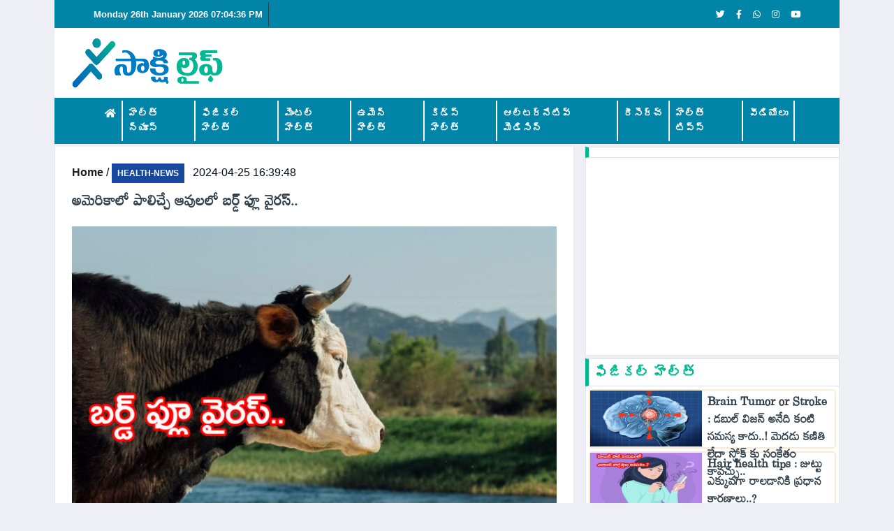

--- FILE ---
content_type: text/html; charset=UTF-8
request_url: https://life.sakshi.com/telugu-news/health_news/usa-bird-flu-virus-found-in-cow-milk-will-it-impact-humans
body_size: 69026
content:
<!DOCTYPE html>
<html lang="en">

<head>
    <meta charset="utf-8">
<title>అమెరికాలో పాలిచ్చే ఆవులలో బర్డ్ ఫ్లూ వైరస్..   - USA : Bird Flu Virus Found In Cow Milk.. Will It Impact Humans.. </title>
<meta name="robots" content="follow, index, notranslate" />
<meta content="width=device-width, initial-scale=1.0" name="viewport">
<meta http-equiv="Content-Type" content="text/html; charset=utf-8" />
<link rel="shortcut icon" href="https://life.sakshi.com/assets/img/favicon.ico" type="image/vnd.microsoft.icon" />
<meta property="fb:pages" content="138239592712102" />
<meta property="fb:app_id" content="743958014284678" />
<meta name="keywords" content="Bird flu virus, ,cows, cow milk, America, USA, Impact, Humans, Health news" />
<meta name="description" content="సాక్షి లైఫ్: అమెరికాలో బర్డ్ ఫ్లూ వైరస్ పెరుగుతోంది. పాశ్చరైజ్డ్ పాలలో బర్డ్ ఫ్లూ వైరస్ అవశేషాలు కనిపించాయి. ఇందుకు సంబంధించిన నమూనాలను పరీక్షలకోసం ల్యాబ్ కు పంపగా.. అమెరికా లోని కొన్ని పాశ్చరైజ్డ్ పాల నమూనాలలో బర్డ్ ఫ్లూ వైరస్ ఉన్నట్లు ఫుడ్ అండ్ డ్రగ్ అడ్మినిస్ట్రేషన్ (ఎఫ్‌డిఏ) పేర్కొంది. అయితే, పా " />
<meta name="abstract" content="సాక్షి లైఫ్: అమెరికాలో బర్డ్ ఫ్లూ వైరస్ పెరుగుతోంది. పాశ్చరైజ్డ్ పాలలో బర్డ్ ఫ్లూ వైరస్ అవశేషాలు కనిపించాయి. ఇందుకు సంబంధించిన నమూనాలను పరీక్షలకోసం ల్యాబ్ కు పంపగా.. అమెరికా లోని కొన్ని పాశ్చరైజ్డ్ పాల నమూనాలలో బర్డ్ ఫ్లూ వైరస్ ఉన్నట్లు ఫుడ్ అండ్ డ్రగ్ అడ్మినిస్ట్రేషన్ (ఎఫ్‌డిఏ) పేర్కొంది. అయితే, పా" />

<meta name="news_keywords" content="Bird flu virus, ,cows, cow milk, America, USA, Impact, Humans, Health news" />
<link rel="canonical" href="https://life.sakshi.com/telugu-news/health_news/usa-bird-flu-virus-found-in-cow-milk-will-it-impact-humans" />
<link rel="shortlink" href="https://life.sakshi.com/telugu-news/health_news/usa-bird-flu-virus-found-in-cow-milk-will-it-impact-humans" />
<meta http-equiv="content-language" content="te" />
<meta property="og:site_name" content="Sakshi Life" />
<meta property="og:type" content="website" />
<meta property="og:url" content="https://life.sakshi.com/telugu-news/health_news/usa-bird-flu-virus-found-in-cow-milk-will-it-impact-humans" />
<meta property="og:title" content="అమెరికాలో పాలిచ్చే ఆవులలో బర్డ్ ఫ్లూ వైరస్..  " />
<meta property="og:description" content="Sakshi Life (సాక్షి లైఫ్షి) covers Today’s Latest Online Telugu News, Andhra Pradesh (AP) , Telangana (TS), Political, Crime, Movies, Sports, National And International, Google News, in Telugu, Telugu News LIVE, తెలుగు తాజా వార్తలు, బ్రేకింగ్ న్యూస్ Telugu,Telugu News Headlines, Telugu Breaking News" />
<meta property="og:image" content="https://life.sakshi.com/health_admin/postImages/2024-04-25/1714023588_birdFluusa.jpg" />

<!-- twitter card -->
<meta name="twitter:card" content="summary_large_image" />
<meta name="twitter:creator" content="@life_sakshi" />
<meta name="twitter:url" content="https://life.sakshi.com/telugu-news/health_news/usa-bird-flu-virus-found-in-cow-milk-will-it-impact-humans" />
<meta name="twitter:title" content="అమెరికాలో పాలిచ్చే ఆవులలో బర్డ్ ఫ్లూ వైరస్..  " />
<meta name="twitter:description" content="సాక్షి లైఫ్: అమెరికాలో బర్డ్ ఫ్లూ వైరస్ పెరుగుతోంది. పాశ్చరైజ్డ్ పాలలో బర్డ్ ఫ్లూ వైరస్ అవశేషాలు కనిపించాయి. ఇందుకు సంబంధించిన నమూనాలను పరీక్షలకోసం ల్యాబ్ కు పంపగా.. అమెరికా లోని కొన్ని పాశ్చరైజ్డ్ పాల నమూనాలలో బర్డ్ ఫ్లూ వైరస్ ఉన్నట్లు ఫుడ్ అండ్ డ్రగ్ అడ్మినిస్ట్రేషన్ (ఎఫ్‌డిఏ) పేర్కొంది. అయితే, పా" />
<meta name="twitter:image" content="https://life.sakshi.com/health_admin/postImages/2024-04-25/1714023588_birdFluusa.jpg" />

<script type="application/ld+json" data-type="ampElement">
{
  "@context": "https://schema.org",
  "@type": "WebSite",
  "url": "https://life.sakshi.com/",
  "potentialAction": {
    "@type": "SearchAction",
    "target": "https://life.sakshi.com/search?term={search_term_string}",
    "query-input": "required name=search_term_string"
  }
}
 </script>
 
  <script async src="https://securepubads.g.doubleclick.net/tag/js/gpt.js"></script>
<script>
  window.googletag = window.googletag || {cmd: []};
  googletag.cmd.push(function() {
    googletag.defineSlot('/1062118/SMW-HP-Rec-300x250-1_Responsive_Site', [300, 250], 'div-gpt-ad-1705736138183-0').addService(googletag.pubads());
    googletag.defineSlot('/1062118/SMW-HP-Rec-728x90_Responsive_Site', [728, 90], 'div-gpt-ad-1705736354115-0').addService(googletag.pubads());
    googletag.pubads().enableSingleRequest();
    googletag.enableServices();
  });
</script>

<!-- WebPage Scheme -->
<script type="application/ld+json" data-type="ampElement">
	{"@context":"http://schema.org","@type":"WebPage","inLanguage":"te","name":"Sakshi Life: Telugu News, Today Latest Telugu News LIVE, Breaking News in Telugu, తెలుగు వార్తలు","description":"Sakshi (సాక్షి) Provides Today’s Latest Telugu News Online (తెలుగు తాజా వార్తలు), Breaking News in Telugu, Get Telugu News Headlines Form AP &amp; Telangana Politics, Crime, Sports, Cricket, Business, Technology, Telugu Movies, Photos, and Videos.","url":"https://life.sakshi.com/","publisher":{"@type":"Organization","name":"Sakshi","logo":{"@type":"ImageObject","url":"https://life.sakshi.com/logo.png","width":"300","height":"300"}}}
</script>

<!-- Organization Scheme -->
<script type="application/ld+json" data-type="ampElement">
	{"@context":"http://schema.org","@type":"Organization","address":{"@type":"PostalAddress","streetAddress":"6-3-249/1, Sakshi Towers, Road No. 1,Banjara Hills","addressLocality":"Hyderabad","addressRegion":"India","postalCode":"500034","Telephone":"040-23256000"},"name":"Sakshi","url":"https://life.sakshi.com/","logo":"https://life.sakshi.com/logo.png","sameAs":["https://www.facebook.com/life.sakshi","https://twitter.com/life_sakshi","https://www.youtube.com/@life.sakshi","https://www.instagram.com/life.sakshi/"]}</script>

<!-- Home -->	
<script type="application/ld+json" data-type="ampElement">
	{"@context":"http://schema.org","@type":"SiteNavigationElement","name":"Home","url":"https://life.sakshi.com/"}
</script>

<!-- Health -->	
<script type="application/ld+json" data-type="ampElement">
	{"@context":"http://schema.org","@type":"SiteNavigationElement","name":"Health News","url":"https://life.sakshi.com/telugu-news/health-news"}
</script>

<!-- Physical -->	
<script type="application/ld+json" data-type="ampElement">
	{"@context":"http://schema.org","@type":"SiteNavigationElement","name":"Physical Health","url":"https://life.sakshi.com/telugu-news/physical-health"}
</script>

<!-- Mental -->	
<script type="application/ld+json" data-type="ampElement">
	{"@context":"http://schema.org","@type":"SiteNavigationElement","name":"Mental Health","url":"https://life.sakshi.com/telugu-news/mental-health"}
</script>

<!-- Women Health News -->	
<script type="application/ld+json" data-type="ampElement">
	{"@context":"http://schema.org","@type":"SiteNavigationElement","name":"Women Health News","url":"https://life.sakshi.com/telugu-news/women-health"}
</script>

<!-- Kids Health-->	
<script type="application/ld+json" data-type="ampElement">
	{"@context":"http://schema.org","@type":"SiteNavigationElement","name":"Kids Health ","url":"https://life.sakshi.com/telugu-news/kids-health"}
</script>

<!-- Alternative Medicine -->	
<script type="application/ld+json" data-type="ampElement">
	{"@context":"http://schema.org","@type":"SiteNavigationElement","name":"Alternative Medicine","url":"https://life.sakshi.com/telugu-news/alternative-medicine"}
</script>

<!-- Research News -->	
<script type="application/ld+json" data-type="ampElement">
	{"@context":"http://schema.org","@type":"SiteNavigationElement","name":"Research News ","url":"https://life.sakshi.com/telugu-news/research"}
</script>

<!-- Photos -->	
<script type="application/ld+json" data-type="ampElement">
	{"@context":"http://schema.org","@type":"SiteNavigationElement","name":"Photos","url":"https://life.sakshi.com/photos"}
</script>

<!-- Videos -->	
<script type="application/ld+json" data-type="ampElement">
	{"@context":"http://schema.org","@type":"SiteNavigationElement","name":"Video","url":"https://life.sakshi.com/Telugu_News/videos"}
</script>

<script type="application/ld+json" data-type="ampElement">
	{ "@context": "http://schema.org", "@graph": [{ "@type": "Website", "name": "Sakshi Telugu News", "url": "https://life.sakshi.com" }] }
</script>
<script type="application/ld+json" data-type="ampElement">
	{ "@context": "http://schema.org", "@graph": [{ "@type": "Website", "name": "సాక్షి లైఫ్ వార్తలు", "url": "https://life.sakshi.com" }] }
</script>
  

    <!-- Favicon -->
    <link href="https://life.sakshi.com/assets/img/favicon.ico" rel="icon">
	<link rel="apple-touch-icon" sizes="180x180" href="https://life.sakshi.com//assets/img/apple-touch-icon.png">
	<link rel="icon" type="image/png" sizes="32x32" href="https://life.sakshi.com//assets/img//favicon-32x32.png">
	<link rel="icon" type="image/png" sizes="16x16" href="https://life.sakshi.com//assets/img//favicon-16x16.png">
<!--	<link rel="manifest" href="https://life.sakshi.com//assets/img/site.webmanifest"> -->

    <!-- Google Web Fonts -->
    <!--<link rel="preconnect" href="https://fonts.gstatic.com">
        <link href="https://fonts.googleapis.com/css2?family=Montserrat:wght@400;500;600;700&display=swap" rel="stylesheet">  -->

    <!-- Font Awesome -->
 <link href="https://cdnjs.cloudflare.com/ajax/libs/font-awesome/5.15.0/css/all.min.css" rel="stylesheet">

    <!-- Libraries Stylesheet -->
    <link href="https://life.sakshi.com/assets/lib/owlcarousel/assets/owl.carousel.min.css" rel="stylesheet">

    <!-- Customized Bootstrap Stylesheet -->
    <link href="https://life.sakshi.com/assets/css/style.css" rel="stylesheet">
    <link href="https://life.sakshi.com/assets/css/fonts.css" rel="stylesheet">
    <link href="https://life.sakshi.com/assets/css/custom.css" rel="stylesheet">

<!-- Google tag (gtag.js) -->
<script async src="https://www.googletagmanager.com/gtag/js?id=G-BYXZQ677YZ"></script>
<script>
  window.dataLayer = window.dataLayer || [];
  function gtag(){dataLayer.push(arguments);}
  gtag('js', new Date());

  gtag('config', 'G-BYXZQ677YZ');
</script>
</head>

<body><div class="container">
	<div class="row">
		<!-- <div class="col-md-1 leftpillar-ad"><img src="img/pillar-ad.jpg"></div> -->
		<div class="col-md-12 main-body">
		
    <!-- Topbar Start -->
    <div class="container-fluid d-none d-lg-block">
        <div class="row align-items-center px-lg-5" style="background-color:#0085a9 !important">
            <div class="col-lg-9">
                <nav class="navbar navbar-expand-sm p-0">
                    <ul class="navbar-nav ml-n2">
                        <li class="nav-item border-right border-secondary">
                            <a class="nav-link font-weight-bold text-white small" href="#">Monday 26th January 2026 07:04:36 PM</a>
                        </li>
                        <!-- <li class="nav-item border-right border-secondary">
                            <a class="nav-link font-weight-bold text-white small" href="register.html">Advertise</a>
                        </li>
                        <li class="nav-item border-right border-secondary">
                            <a class="nav-link font-weight-bold text-white small" href="contact.html">Contact</a>
                        </li>
                        <li class="nav-item">
                            <a class="nav-link font-weight-bold text-white small" href="login.html">Login</a>
                        </li> -->
                    </ul>
                </nav>
            </div>
            <div class="col-lg-3 text-right d-none d-md-block" style="background-color:#0085a9 !important">
                <nav class="navbar navbar-expand-sm p-0" >
                    <ul class="navbar-nav ml-auto mr-n2">
                    
						<li class="nav-item">
                            <a class="nav-link text-white" href="https://twitter.com/life_sakshi" target="_blank"><small class="fab fa-twitter"></small></a>
                        </li>
                        
						<li class="nav-item">
                            <a class="nav-link text-white" href="https://www.facebook.com/life.sakshi" target="_blank"><small class="fab fa-facebook-f"></small></a>
                        </li>
                       
                        <li class="nav-item">
                            <a class="nav-link text-white" href="https://whatsapp.com/channel/0029VaEfRnvHrDZbAMSRSO0X" target="_blank"><small class="fab fa-whatsapp"></small></a>
                        </li> 
						<li class="nav-item">
                            <a class="nav-link text-white" href="https://www.instagram.com/life.sakshi" target="_blank"><small class="fab fa-instagram"></small></a>
                        </li>
                     
                        <li class="nav-item">
                            <a class="nav-link text-white" href="https://www.youtube.com/@life.sakshi" target="_blank"><small class="fab fa-youtube"></small></a>
                        </li>
                    </ul>
                </nav>
            </div>
        </div>
        <div class="row align-items-center bg-white">
            <div class="col-lg-4">
                <a href="https://life.sakshi.com/" class="navbar-brand p-0 d-none d-lg-block">
                    <h1 class="m-0 display-4 text-primary"><img src="https://life.sakshi.com/logo.png" style="width:250px;height:100px;"></h1>
                </a>
               
            </div>
            <div class="col-lg-8 text-center text-lg-right">
             <!-- /1062118/SMW-HP-Rec-728x90_Responsive_Site -->
<div id='div-gpt-ad-1705736354115-0' style='min-width: 728px; min-height: 90px;'>
  <script>
    googletag.cmd.push(function() { googletag.display('div-gpt-ad-1705736354115-0'); });
  </script>
</div>
			<!-- <nav class="navbar navbar-expand-sm p-0" >
                    <ul class="navbar-nav ml-auto mr-n2">
                      
						  <li class="nav-item">
                            <a class="nav-link text-danger font-weight-bold text-primary" target="_blank" href="https://www.youtube.com/@Sakshilife."><img src="https://life.sakshi.com/assets/img/ytube.png" width="30"> @SakshiLife</a>
                        </li>
                    </ul>
                </nav> -->
            </div>
        </div>
    </div>
    
    
<div class="row align-items-center bg-white mobile-logo">
        <div class="col-lg-4">
            <a href="https://life.sakshi.com/" class="navbar-brand p-0  mobile-logo">
                <h1 class="m-0 display-4 text-primary"><img src="https://life.sakshi.com/logo.png" style="width:150px;height:60px;"></h1>
            </a>
            
            <a href="https://www.youtube.com/@Sakshilife." class="navbar-brand p-0  mobile-logo" style="float:right; margin-top:22px;">
                <h6 class="m-0 display-4 text-danger;" style="font-size:18px;"><small class="fab fa-youtube"></small></h6>
            </a>
             <a href="https://www.instagram.com/life.sakshi" class="navbar-brand p-0  mobile-logo" style="float:right; margin-top:22px;">
                <h6 class="m-0 display-4 text-danger;" style="font-size:18px;"><small class="fab fa-instagram"></small></h6>
            </a>
             <a href="https://www.facebook.com/life.sakshi" class="navbar-brand p-0  mobile-logo" style="float:right; margin-top:22px;">
                <h6 class="m-0 display-4 text-info;" style="font-size:18px;"><small class="fab fa-facebook-f"></small></h6>
            </a>
            
        </div>
    </div>

    <style type="text/css">
        @media (min-width: 992px){
            .mobile-logo {
                display: none !important;
            }
        }

    </style>    
    <!-- Topbar End --><style>
    .navbar-nav>a:hover{
        color:#FFCC00 !important;
    }
	@media only screen and (min-width: 760px) {
	  .hide-menu {
		display:none;
	  }
	}
</style>
<!-- Navbar Start -->
  <div class="container-fluid p-0 mb-1" style="background-color: #0085a9">
        <nav class="navbar navbar-expand-lg navbar-dark py-2 py-lg-0 px-lg-5"> 
        
           <button type="button" class="navbar-toggler" data-toggle="collapse" data-target="#navbarCollapse">
                <span class="navbar-toggler-icon"></span>
            </button>
           <div class="collapse navbar-collapse justify-content-between px-0 px-lg-3" id="navbarCollapse">
                <div class="navbar-nav mr-auto py-1">
                    <a href="https://life.sakshi.com/" class="nav-item nav-link active"><i class="fa fa-home" aria-hidden="true"></i></a>
					                    <a href="https://life.sakshi.com/telugu-news/health-news" class="nav-item nav-link active">హెల్త్ న్యూస్ </a>
					                    <a href="https://life.sakshi.com/telugu-news/physical-health" class="nav-item nav-link active">ఫిజికల్ హెల్త్</a>
					                    <a href="https://life.sakshi.com/telugu-news/mental-health" class="nav-item nav-link active">మెంటల్ హెల్త్</a>
					                    <a href="https://life.sakshi.com/telugu-news/women-health" class="nav-item nav-link active">ఉమెన్ హెల్త్</a>
					                    <a href="https://life.sakshi.com/telugu-news/kids-health" class="nav-item nav-link active">కిడ్స్ హెల్త్</a>
					                    <a href="https://life.sakshi.com/telugu-news/alternative-medicine" class="nav-item nav-link active">ఆల్టర్నేటివ్ మెడిసిన్</a>
					                    <a href="https://life.sakshi.com/telugu-news/research" class="nav-item nav-link active">రీసెర్చ్</a>
					                    <a href="https://life.sakshi.com/telugu-news/health-tips" class="nav-item nav-link active">హెల్త్‌ టిప్స్‌</a>
										 <a href="https://life.sakshi.com/Telugu_News/videos" class="nav-item nav-link active">వీడియోలు</a>
               
                </div>
                <!--<div class="input-group ml-auto d-none d-lg-flex" style="width: 100%; max-width: 150px;">
                    <input type="text" class="form-control border-0" placeholder="Keyword">
                    <div class="input-group-append">
                        <button class="input-group-text bg-primary text-dark border-0 px-3"><i
                                class="fa fa-search"></i></button>
                    </div>
                </div> -->
            </div>
        </nav>
    </div> 
    <!-- Navbar End -->


    <!-- Breaking News Start -->
   <!--  <div class="container-fluid bg-white py-3">
        <div class="container">
            <div class="row align-items-center bg-dark">
                <div class="col-12">
                    <div class="d-flex justify-content-between">
                        <div class="bg-primary text-dark text-center py-2" style="width: 170px;font-weight:bold">Breaking News:</div>
                        <div class="owl-carousel tranding-carousel position-relative d-inline-flex align-items-center ml-3"
                            style="width: calc(100% - 170px); padding-right: 90px;">
                            <div class="text-truncate"><a class="font-weight-semi-bold" href="single.html" style="color:#0b3fa2;">ఆక్వా స్టార్టప్‌ కంపెనీ ప్రతినిధులకు సీఎం జగన్‌ అభినందన .... Proin interdum lacus eget ante tincidunt, sed faucibus nisl sodales</a></div>
                            <div class="text-truncate"><a class="font-weight-semi-bold" href="single.html" style="color:#0b3fa2;">ఆక్వా స్టార్టప్‌ కంపెనీ ప్రతినిధులకు సీఎం జగన్‌ అభినందన .... Proin interdum lacus eget ante tincidunt, sed faucibus nisl sodales</a></div>
                        </div>
                    </div>
                </div>
            </div>
        </div>
    </div>  -->
    <!-- Breaking News End -->
   
   <!-- Mobile Menu -->
   <div class="container-fluid p-0 hide-menu">
		<div class="scrollmenu">
				 <a href="https://life.sakshi.com/"> హోం</a>
				 
								  <a href="https://life.sakshi.com/telugu-news/health-news">హెల్త్ న్యూస్ </a>
								  <a href="https://life.sakshi.com/telugu-news/physical-health">ఫిజికల్ హెల్త్</a>
								  <a href="https://life.sakshi.com/telugu-news/mental-health">మెంటల్ హెల్త్</a>
								  <a href="https://life.sakshi.com/telugu-news/women-health">ఉమెన్ హెల్త్</a>
								  <a href="https://life.sakshi.com/telugu-news/kids-health">కిడ్స్ హెల్త్</a>
								  <a href="https://life.sakshi.com/telugu-news/alternative-medicine">ఆల్టర్నేటివ్ మెడిసిన్</a>
								  <a href="https://life.sakshi.com/telugu-news/research">రీసెర్చ్</a>
								  <a href="https://life.sakshi.com/telugu-news/health-tips">హెల్త్‌ టిప్స్‌</a>
								 <a href="https://life.sakshi.com/Telugu_News/videos">వీడియోలు</a>
		</div>
	</div>
   <style>
iframe {
    max-width: 100%;
}
<style>
table {
    max-width: 100%;
}
.tags{
    padding: 6px;
    margin: 5px;
    border-radius: 15px;
    background-color: #808080;
}
}
</style>
    <!-- News With Sidebar Start -->
    <div class="container-fluid p-0">
            <div class="row">
                <div class="col-lg-8">
                    <!-- News Detail Start -->
                    <div class="position-relative mb-1">
                       
                        <div class="bg-white border border-top-0 p-4">
                            <div class="mb-3">
                                <b class="text-dark">Home </b> / <a class="badge badge-primary text-uppercase font-weight-semi-bold p-2 mr-2"
                                    href="https://life.sakshi.com/telugu-news/health-news">health-news</a>
                                <a class="text-body" href="single.html">2024-04-25 16:39:48</a>
                            </div>
                            <h1 class="mb-3 text-secondary font-weight-bold catepagepara">అమెరికాలో పాలిచ్చే ఆవులలో బర్డ్ ఫ్లూ వైరస్..  </h1>
							
                                                            
							<img class="img-fluid w-100 mb-3" src="https://life.sakshi.com/health_admin/postImages/2024-04-25/1714023588_birdFluusa.jpg" style="object-fit: cover;">

                                                        <p class="fulldesc"><p><span style="color:#16a085;"><strong>సాక్షి లైఫ్:</strong></span> అమెరికాలో బర్డ్ ఫ్లూ వైరస్ పెరుగుతోంది. పాశ్చరైజ్డ్ పాలలో బర్డ్ ఫ్లూ వైరస్ అవశేషాలు కనిపించాయి. ఇందుకు సంబంధించిన నమూనాలను పరీక్షలకోసం ల్యాబ్ కు పంపగా.. అమెరికా లోని కొన్ని పాశ్చరైజ్డ్ పాల నమూనాలలో బర్డ్ ఫ్లూ వైరస్ ఉన్నట్లు ఫుడ్ అండ్ డ్రగ్ అడ్మినిస్ట్రేషన్ (ఎఫ్&zwnj;డిఏ) పేర్కొంది. అయితే, పాలు వినియోగానికి అనుకూలంగా ఉన్నాయో లేదో నిర్ధారించడానికి పరీక్ష ఫలితాలు రావాల్సి ఉంది.</p>

<p><span style="color:#16a085;"><strong>ఇది కూడా చదవండి..&nbsp;</strong></span><a href="https://life.sakshi.com/telugu-news/physical-health/how-to-identify-adulterated-food"><strong>కల్తీ ఆహారాన్ని గుర్తించడం ఎలా..? &nbsp;</strong></a></p>

<p><span style="color:#2980b9;"><strong>బర్డ్ ఫ్లూ (H5N1)</strong></span></p>

<p>అయితే ప్రస్తుతం అందుబాటులోకి వచ్చిన పరిశోధనల ప్రకారం పాలలో కనిపించిన బర్డ్ ఫ్లూ వైరస్ అవశేషాలు వినియోగదారులకు ముప్పు కలిగించవని ఎఫ్&zwnj;డిఏ తెలిపింది. బర్డ్ ఫ్లూ (H5N1) అమెరికాలోని అనేక రాష్ట్రాలలోని పాలిచ్చే ఆవులలో మొదటిసారి కనుగొన్నారు. ఈ వైరస్ ఇప్పటికే దాదాపు ఎనిమిది రాష్ట్రాలకు విస్తరించింది.<br />
&nbsp;<br />
<span style="color:#e74c3c;"><strong>ఇంతకీ ఏం తెలిసింది.. ?</strong></span><br />
&nbsp;<br />
USDA డేటా ప్రకారం ఇడాహో, న్యూ మెక్సికో, టెక్సాస్, సౌత్ డకోటా, కాన్సాస్, మిచిగాన్, ఒహియో, నార్త్ కరోలినాలో ఆవుల్లో బర్డ్ ఫ్లూ వైరస్ &nbsp;ఉన్నట్లు కనుగొన్నారు. పాలల్లో బర్డ్ ఫ్లూ ఉంటే..? ఎలాంటి ప్రభావం ఉంటుందనేదానిపై అనేక అధ్యయనాలు జరుగుతున్నాయి. ఈ &nbsp;ఫలితాలు కొద్ది రోజుల్లో రానున్నాయి.</p>

<p><span style="color:#27ae60;">&nbsp;</span><strong><span style="color:#27ae60;">ఇది కూడా చదవండి..</span>&nbsp;</strong><a href="https://life.sakshi.com/telugu-news/health-tips/is-it-bad-to-eat-the-yellow-part-of-an-egg"><strong>గుడ్డు పచ్చసొన అంటే పసుపు భాగం తినకూడదా..?</strong></a></p>

<p>ఇలాంటి కచ్చితమైన ఆరోగ్య సమాచారాన్ని అనుభవజ్ఞులైన వైద్య నిపుణులు అందించే మరిన్ని విషయాలను గురించి మీరు తెలుసుకోవాలంటే సాక్షి లైఫ్ ను ఫాలో అవ్వండి.. &nbsp;</p>

<p><span style="color:#e74c3c;"><strong>గమనిక:</strong></span> ఇది కేవలం సమాచారంగా మాత్రమే భావించండి.. ఈ సమాచారం ఆధారంగా ఆరోగ్య సమస్యలకు సంబంధించిన నిర్ణయాలు తీసుకోవద్దు. అందుకోసం వైద్య నిపుణులను సంప్రదించండి.</p>
</p>
							


                            Tags : <span class="tags badge badge-pill badge-secondary">health-news-updates</span> <span class="tags badge badge-pill badge-secondary">health-news</span> <span class="tags badge badge-pill badge-secondary">usa</span> <span class="tags badge badge-pill badge-secondary">america</span> <span class="tags badge badge-pill badge-secondary">bird-flu</span> <span class="tags badge badge-pill badge-secondary">bird-flu-case</span> <span class="tags badge badge-pill badge-secondary">bird-flu-virus</span> <span class="tags badge badge-pill badge-secondary">cows</span> <span class="tags badge badge-pill badge-secondary">cow-milk</span>
                        </div>

                      <!--   <div class="d-flex justify-content-between bg-white border border-top-0 p-4">
                            <div class="d-flex align-items-center">
                                <img class="rounded-circle mr-2" src="img/user.jpg" width="25" height="25" alt="">
                                <span>John Doe</span>
                            </div>
                            <div class="d-flex align-items-center">
                                <span class="ml-3"><i class="far fa-eye mr-2"></i>12345</span>
                                <span class="ml-3"><i class="far fa-comment mr-2"></i>123</span>
                            </div>
                        </div> -->
                    </div>
                    <!-- News Detail End -->

                    <!-- Comment List Start -->
                    <div class="mb-3">
                        <div class="section-title mb-0">
                                                        <h5 class="m-0 text-uppercase font-weight-bold">Related Articles</h5>
                        
                         
                        </div>
						<div class="row">
						
						
                       <div class="col-lg-4">
                            <div class="position-relative mb-3">
                               <a href="https://life.sakshi.com/telugu-news/health_news/us-withdraws-from-africa-study-cancels-hepatitis-b-vaccine-trial"> <img class="img-fluid w-100 h-100" src="https://life.sakshi.com/health_admin/postImages/2026-01-16/1768540489_vaccine.jpg" style="object-fit: cover;width:243px;height:148px;"></a>
                                <div class="bg-white border border-top-0 p-2">
                                    <a class="h6 d-block mb-2 text-secondary text-uppercase " href="https://life.sakshi.com/telugu-news/health_news/us-withdraws-from-africa-study-cancels-hepatitis-b-vaccine-trial">Hepatitis B Vaccine : హెపటైటిస్-బి వ్యాక్సిన్..</a>
									 <div class="mb-2">
                                        <a class="text-body" href=""><small class="text-dark">2026-01-16 10:44:49</small></a>
                                    </div>
									
                                </div>
                            </div>
                        </div>
							
						
                       <div class="col-lg-4">
                            <div class="position-relative mb-3">
                               <a href="https://life.sakshi.com/telugu-news/health_news/rising-heart-disease-among-youth-is-changing-lifestyle-the-main-cause"> <img class="img-fluid w-100 h-100" src="https://life.sakshi.com/health_admin/postImages/2026-01-13/1768291753_heart.jpg" style="object-fit: cover;width:243px;height:148px;"></a>
                                <div class="bg-white border border-top-0 p-2">
                                    <a class="h6 d-block mb-2 text-secondary text-uppercase " href="https://life.sakshi.com/telugu-news/health_news/rising-heart-disease-among-youth-is-changing-lifestyle-the-main-cause">Rising Heart Disease Among Youth: యువతను కబళి..</a>
									 <div class="mb-2">
                                        <a class="text-body" href=""><small class="text-dark">2026-01-13 13:39:13</small></a>
                                    </div>
									
                                </div>
                            </div>
                        </div>
							
						
                       <div class="col-lg-4">
                            <div class="position-relative mb-3">
                               <a href="https://life.sakshi.com/telugu-news/health_news/india-ranks-second-globally-in-diabetes-burden-costs-economy-rs114-lakh-crore"> <img class="img-fluid w-100 h-100" src="https://life.sakshi.com/health_admin/postImages/2026-01-13/1768288366_india.jpg" style="object-fit: cover;width:243px;height:148px;"></a>
                                <div class="bg-white border border-top-0 p-2">
                                    <a class="h6 d-block mb-2 text-secondary text-uppercase " href="https://life.sakshi.com/telugu-news/health_news/india-ranks-second-globally-in-diabetes-burden-costs-economy-rs114-lakh-crore">Diabetes Burden : ప్రపంచంలోనే రెండో స్థానంలో ..</a>
									 <div class="mb-2">
                                        <a class="text-body" href=""><small class="text-dark">2026-01-13 12:42:46</small></a>
                                    </div>
									
                                </div>
                            </div>
                        </div>
							
						
                       <div class="col-lg-4">
                            <div class="position-relative mb-3">
                               <a href="https://life.sakshi.com/telugu-news/health_news/ayurveda-gets-a-modern-makeover-leading-brands-attracting-the-new-generation"> <img class="img-fluid w-100 h-100" src="https://life.sakshi.com/health_admin/postImages/2026-01-12/1768199151_ayurvedam.jpg" style="object-fit: cover;width:243px;height:148px;"></a>
                                <div class="bg-white border border-top-0 p-2">
                                    <a class="h6 d-block mb-2 text-secondary text-uppercase " href="https://life.sakshi.com/telugu-news/health_news/ayurveda-gets-a-modern-makeover-leading-brands-attracting-the-new-generation">Ayurveda Gets a Modern Makeover : ఆయుర్వేదాని..</a>
									 <div class="mb-2">
                                        <a class="text-body" href=""><small class="text-dark">2026-01-12 11:55:51</small></a>
                                    </div>
									
                                </div>
                            </div>
                        </div>
							
						
                       <div class="col-lg-4">
                            <div class="position-relative mb-3">
                               <a href="https://life.sakshi.com/telugu-news/health_news/poison-found-in-cough-syrup-sales-banned-in-himachal-pradesh"> <img class="img-fluid w-100 h-100" src="https://life.sakshi.com/health_admin/postImages/2026-01-10/1768034261_caughsyrup.jpg" style="object-fit: cover;width:243px;height:148px;"></a>
                                <div class="bg-white border border-top-0 p-2">
                                    <a class="h6 d-block mb-2 text-secondary text-uppercase " href="https://life.sakshi.com/telugu-news/health_news/poison-found-in-cough-syrup-sales-banned-in-himachal-pradesh">Poison Found in Cough Syrup: కాఫ్ సిరప్ లో 'ప..</a>
									 <div class="mb-2">
                                        <a class="text-body" href=""><small class="text-dark">2026-01-10 14:07:41</small></a>
                                    </div>
									
                                </div>
                            </div>
                        </div>
							
						
                       <div class="col-lg-4">
                            <div class="position-relative mb-3">
                               <a href="https://life.sakshi.com/telugu-news/health_news/be-careful-with-childrens-cough-syrups-telangana-dca-issues-alert"> <img class="img-fluid w-100 h-100" src="https://life.sakshi.com/health_admin/postImages/2026-01-10/1768024248_syrup.jpg" style="object-fit: cover;width:243px;height:148px;"></a>
                                <div class="bg-white border border-top-0 p-2">
                                    <a class="h6 d-block mb-2 text-secondary text-uppercase " href="https://life.sakshi.com/telugu-news/health_news/be-careful-with-childrens-cough-syrups-telangana-dca-issues-alert">Telangana DCA Issues Alert: పిల్లల కాఫ్ సిరప్..</a>
									 <div class="mb-2">
                                        <a class="text-body" href=""><small class="text-dark">2026-01-10 11:20:48</small></a>
                                    </div>
									
                                </div>
                            </div>
                        </div>
							
						
                       <div class="col-lg-4">
                            <div class="position-relative mb-3">
                               <a href="https://life.sakshi.com/telugu-news/health_news/highly-dangerous-avian-influenza-bird-flu-virus-detected-in-backyard-chickens-in-massachusetts"> <img class="img-fluid w-100 h-100" src="https://life.sakshi.com/health_admin/postImages/2026-01-08/1767862887_birdflu.jpg" style="object-fit: cover;width:243px;height:148px;"></a>
                                <div class="bg-white border border-top-0 p-2">
                                    <a class="h6 d-block mb-2 text-secondary text-uppercase " href="https://life.sakshi.com/telugu-news/health_news/highly-dangerous-avian-influenza-bird-flu-virus-detected-in-backyard-chickens-in-massachusetts">Bird Flu: మాసాచుసెట్స్ లోని పెరటి కోళ్లలో అత్..</a>
									 <div class="mb-2">
                                        <a class="text-body" href=""><small class="text-dark">2026-01-08 14:31:27</small></a>
                                    </div>
									
                                </div>
                            </div>
                        </div>
							
						
                       <div class="col-lg-4">
                            <div class="position-relative mb-3">
                               <a href="https://life.sakshi.com/telugu-news/health_news/innovative-experiment-in-america-ai-takes-over-medical-diagnosis-doctors-not-required"> <img class="img-fluid w-100 h-100" src="https://life.sakshi.com/health_admin/postImages/2026-01-07/1767780199_doctorAI.jpg" style="object-fit: cover;width:243px;height:148px;"></a>
                                <div class="bg-white border border-top-0 p-2">
                                    <a class="h6 d-block mb-2 text-secondary text-uppercase " href="https://life.sakshi.com/telugu-news/health_news/innovative-experiment-in-america-ai-takes-over-medical-diagnosis-doctors-not-required">Innovative Experiment in America : ఇక ఏఐ చేస్..</a>
									 <div class="mb-2">
                                        <a class="text-body" href=""><small class="text-dark">2026-01-07 15:33:19</small></a>
                                    </div>
									
                                </div>
                            </div>
                        </div>
							
						
                       <div class="col-lg-4">
                            <div class="position-relative mb-3">
                               <a href="https://life.sakshi.com/telugu-news/health_news/approval-mandatory-for-ai-tools-used-in-cancer-diagnosis-cdsco"> <img class="img-fluid w-100 h-100" src="https://life.sakshi.com/health_admin/postImages/2026-01-07/1767764237_cancer.jpg" style="object-fit: cover;width:243px;height:148px;"></a>
                                <div class="bg-white border border-top-0 p-2">
                                    <a class="h6 d-block mb-2 text-secondary text-uppercase " href="https://life.sakshi.com/telugu-news/health_news/approval-mandatory-for-ai-tools-used-in-cancer-diagnosis-cdsco">Cancer Diagnosis : ఇకపై క్యాన్సర్ నిర్ధారణకు ..</a>
									 <div class="mb-2">
                                        <a class="text-body" href=""><small class="text-dark">2026-01-07 11:07:17</small></a>
                                    </div>
									
                                </div>
                            </div>
                        </div>
							
						
                       <div class="col-lg-4">
                            <div class="position-relative mb-3">
                               <a href="https://life.sakshi.com/telugu-news/health_news/rising-hepatitis-a-cases-in-kerala-precautions-you-must-take"> <img class="img-fluid w-100 h-100" src="https://life.sakshi.com/health_admin/postImages/2026-01-05/1767591614_hepatitis.jpg" style="object-fit: cover;width:243px;height:148px;"></a>
                                <div class="bg-white border border-top-0 p-2">
                                    <a class="h6 d-block mb-2 text-secondary text-uppercase " href="https://life.sakshi.com/telugu-news/health_news/rising-hepatitis-a-cases-in-kerala-precautions-you-must-take">Rising Hepatitis Cases : కేరళలో పెరుగుతున్నహె..</a>
									 <div class="mb-2">
                                        <a class="text-body" href=""><small class="text-dark">2026-01-05 15:32:54</small></a>
                                    </div>
									
                                </div>
                            </div>
                        </div>
						
                        					</div>
                       <!--  <div class="bg-white border border-top-0 p-4">
                            <div class="media mb-4">
                                <img src="img/user.jpg" alt="Image" class="img-fluid mr-3 mt-1" style="width: 45px;">
                                <div class="media-body">
                                    <h6><a class="text-secondary font-weight-bold" href="single.html">John Doe</a> <small><i>01 Jan 2045</i></small></h6>
                                    <p>1967లో కుదిరిన అంతర్జాతీయ ఒప్పందం ప్రకారం.. చందమామ సహా అంతరిక్షంలోని సహజ ఉపగ్రహాలు, గ్రహాలు, నక్షత్రాలపై ఏ వ్యక్తికీ, దేశానికీ హక్కులు ఉండవు. కానీ ఇంటర్నేషనల్‌ లూనార్‌ ల్యాండ్‌ రిజిస్ట్రీ (ఐఎల్‌ఎల్‌ఆర్‌), లూనా సొసైటీ ఇంటర్నేషనల్‌తోపాటు పలు ఇతర సంస్థలు వెబ్‌సైట్లు పెట్టి చందమామపై స్థలాలను అమ్ముతున్నాయి.</p>
                                    <button class="btn btn-sm btn-outline-secondary">Reply</button>
                                </div>
                            </div>
                            <div class="media">
                                <img src="img/user.jpg" alt="Image" class="img-fluid mr-3 mt-1" style="width: 45px;">
                                <div class="media-body">
                                    <h6><a class="text-secondary font-weight-bold" href="single.html">John Doe</a> <small><i>01 Jan 2045</i></small></h6>
                                    <p>1967లో కుదిరిన అంతర్జాతీయ ఒప్పందం ప్రకారం.. చందమామ సహా అంతరిక్షంలోని సహజ ఉపగ్రహాలు, గ్రహాలు, నక్షత్రాలపై ఏ వ్యక్తికీ, దేశానికీ హక్కులు ఉండవు. కానీ ఇంటర్నేషనల్‌ లూనార్‌ ల్యాండ్‌ రిజిస్ట్రీ (ఐఎల్‌ఎల్‌ఆర్‌), లూనా సొసైటీ ఇంటర్నేషనల్‌తోపాటు పలు ఇతర సంస్థలు వెబ్‌సైట్లు పెట్టి చందమామపై స్థలాలను అమ్ముతున్నాయి.</p>
                                    <button class="btn btn-sm btn-outline-secondary">Reply</button>
                                    <div class="media mt-4">
                                        <img src="img/user.jpg" alt="Image" class="img-fluid mr-3 mt-1"
                                            style="width: 45px;">
                                        <div class="media-body">
                                            <h6><a class="text-secondary font-weight-bold" href="single.html">John Doe</a> <small><i>01 Jan 2045</i></small></h6>
                                            <p>1967లో కుదిరిన అంతర్జాతీయ ఒప్పందం ప్రకారం.. చందమామ సహా అంతరిక్షంలోని సహజ ఉపగ్రహాలు, గ్రహాలు, నక్షత్రాలపై ఏ వ్యక్తికీ, దేశానికీ హక్కులు ఉండవు. కానీ ఇంటర్నేషనల్‌ లూనార్‌ ల్యాండ్‌ రిజిస్ట్రీ (ఐఎల్‌ఎల్‌ఆర్‌), లూనా సొసైటీ ఇంటర్నేషనల్‌తోపాటు పలు ఇతర సంస్థలు వెబ్‌సైట్లు పెట్టి చందమామపై స్థలాలను అమ్ముతున్నాయి.</p>
                                            <button class="btn btn-sm btn-outline-secondary">Reply</button>
                                        </div>
                                    </div>
                                </div>
                            </div>
                        </div> -->
                    </div>
                    <!-- Comment List End -->

                    <!-- Comment Form Start -->
                   <!--  <div class="mb-3">
                        <div class="section-title mb-0">
                            <h4 class="m-0 text-uppercase font-weight-bold">Leave a comment</h4>
                        </div>
                        <div class="bg-white border border-top-0 p-4">
                            <form>
                                <div class="form-row">
                                    <div class="col-sm-6">
                                        <div class="form-group">
                                            <label for="name">Name *</label>
                                            <input type="text" class="form-control" id="name">
                                        </div>
                                    </div>
                                    <div class="col-sm-6">
                                        <div class="form-group">
                                            <label for="email">Email *</label>
                                            <input type="email" class="form-control" id="email">
                                        </div>
                                    </div>
                                </div>
                                <div class="form-group">
                                    <label for="website">Website</label>
                                    <input type="url" class="form-control" id="website">
                                </div>

                                <div class="form-group">
                                    <label for="message">Message *</label>
                                    <textarea id="message" cols="30" rows="5" class="form-control"></textarea>
                                </div>
                                <div class="form-group mb-0">
                                    <input type="submit" value="Leave a comment"
                                        class="btn btn-primary font-weight-semi-bold py-2 px-3">
                                </div>
                            </form>
                        </div>
                    </div> -->
                    <!-- Comment Form End -->
                </div>

                <div class="col-lg-4">
                    
                    
                    <!-- Ads Start -->
                    <div class="mb-1">
                        <div class="section-title mb-0">
                            <!-- <h5 class="m-0 text-uppercase font-weight-bold">Advertisement</h5> -->
                        </div>
                        <div class="bg-white text-center border border-top-0 p-3">
                           <!-- /1062118/SMW-HP-Rec-300x250-1_Responsive_Site -->
                        <div id='div-gpt-ad-1705736138183-0' style='min-width: 300px; min-height: 250px;'>
                          <script>
                            googletag.cmd.push(function() { googletag.display('div-gpt-ad-1705736138183-0'); });
                          </script>
                        </div>
                        </div>
                    </div>
                    <!-- Ads End -->
                  
				   <!-- Physical News Start -->
                    <div class="mb-1">
                        <div class="section-title mb-0">
                            <h5 class="m-0 font-weight-bold">ఫిజికల్ హెల్త్</h5>
                        </div>
                        <div class="bg-white border border-top-0 p-1">
                            
													<div class="d-flex bg-white mb-1" style="height: 85px;border: 2px solid antiquewhite;border-radius: 5px;">
                                <img class="img-fluid" src="https://life.sakshi.com/health_admin/postImages/2026-01-24/1769247414_brainstroke.jpg" alt="" style="width:160px;height:80px">
                                <div class="w-100 h-100 px-1 p-2 d-flex flex-column ">
                                    <a class="h6 m-0 textpara" href="https://life.sakshi.com/telugu-news/physical-health/double-vision-isnt-always-an-eye-problem-could-signal-brain-tumor-or-stroke">Brain Tumor or Stroke : డబుల్ విజన్ అనేది కంటి సమస్య కాదు..! మెదడు కణితి లేదా స్ట్రోక్ కు సంకేతం కావచ్చు..</a>
                                </div>
                            </div>
													<div class="d-flex bg-white mb-1" style="height: 85px;border: 2px solid antiquewhite;border-radius: 5px;">
                                <img class="img-fluid" src="https://life.sakshi.com/health_admin/postImages/2026-01-24/1769237728_hairloss.jpg" alt="" style="width:160px;height:80px">
                                <div class="w-100 h-100 px-1 p-2 d-flex flex-column ">
                                    <a class="h6 m-0 textpara" href="https://life.sakshi.com/telugu-news/physical-health/major-causes-of-excessive-hair-loss-what-you-need-to-know">Hair health tips : జుట్టు ఎక్కువగా రాలడానికి ప్రధాన కారణాలు..?</a>
                                </div>
                            </div>
													<div class="d-flex bg-white mb-1" style="height: 85px;border: 2px solid antiquewhite;border-radius: 5px;">
                                <img class="img-fluid" src="https://life.sakshi.com/health_admin/postImages/2026-01-24/1769235420_exersize.jpg" alt="" style="width:160px;height:80px">
                                <div class="w-100 h-100 px-1 p-2 d-flex flex-column ">
                                    <a class="h6 m-0 textpara" href="https://life.sakshi.com/telugu-news/physical-health/90-of-indians-stay-away-from-exercise-lifestyle-diseases-on-the-rise">90% of Indians Stay Away from Exercise: వ్యాయామానికి దూరంగా 90 శాతం మంది భారతీయులు..పెరుగుతున్న జబ్బులు.. </a>
                                </div>
                            </div>
													<div class="d-flex bg-white mb-1" style="height: 85px;border: 2px solid antiquewhite;border-radius: 5px;">
                                <img class="img-fluid" src="https://life.sakshi.com/health_admin/postImages/2026-01-23/1769160602_UnnecessaryMentalStress.jpg" alt="" style="width:160px;height:80px">
                                <div class="w-100 h-100 px-1 p-2 d-flex flex-column ">
                                    <a class="h6 m-0 textpara" href="https://life.sakshi.com/telugu-news/physical-health/casual-medical-tests-are-causing-unnecessary-mental-stress">Unnecessary Mental Stress : థైరాయిడ్ పరీక్షలు అనుమానం ఉంటేనే చేయించుకోవాలా..?   </a>
                                </div>
                            </div>
													<div class="d-flex bg-white mb-1" style="height: 85px;border: 2px solid antiquewhite;border-radius: 5px;">
                                <img class="img-fluid" src="https://life.sakshi.com/health_admin/postImages/2026-01-23/1769158822_packing.jpg" alt="" style="width:160px;height:80px">
                                <div class="w-100 h-100 px-1 p-2 d-flex flex-column ">
                                    <a class="h6 m-0 textpara" href="https://life.sakshi.com/telugu-news/physical-health/do-you-check-these-details-on-food-packaging-labels">Food Packaging Labels : ఫుడ్ ప్యాకింగ్ వెనుక ఉన్న లేబుల్ పై ఈ అంశాలను గమనిస్తున్నారా..? </a>
                                </div>
                            </div>
													<div class="d-flex bg-white mb-1" style="height: 85px;border: 2px solid antiquewhite;border-radius: 5px;">
                                <img class="img-fluid" src="https://life.sakshi.com/health_admin/postImages/2026-01-23/1769155388_nail.jpg" alt="" style="width:160px;height:80px">
                                <div class="w-100 h-100 px-1 p-2 d-flex flex-column ">
                                    <a class="h6 m-0 textpara" href="https://life.sakshi.com/telugu-news/physical-health/does-nail-biting-affect-health-causes-effects-and-prevention">Does Nail Biting Affect Health: గోళ్లు కొరకడం వల్ల ఆరోగ్యం దెబ్బతింటుందా..? ఎలా నివారించాలి..? </a>
                                </div>
                            </div>
							
                           
                      
                       
                        
                        </div>
                    </div>
                    <!-- Popular News End -->
					
					
					
				   <!-- Kids health News Start -->
                    <div class="mb-1">
                        <div class="section-title mb-0">
                            <h5 class="m-0 font-weight-bold">కిడ్స్ హెల్త్</h5>
                        </div>
                        <div class="bg-white border border-top-0 p-1">
                           
						   
							<div class="d-flex bg-white mb-1" style="height: 85px;border: 2px solid antiquewhite;border-radius: 5px;">
                                <img class="img-fluid" src="https://life.sakshi.com/health_admin/postImages/2026-01-23/1769160033_kids.jpg" alt="" style="width:160px;height:80px">
                                <div class="w-100 h-100 px-1 p-2 d-flex flex-column ">
                                    <a class="h6 m-0 textpara" href="https://life.sakshi.com/telugu-news/kids-health/ai-risks-to-childrens-mental-health-oregons-new-rules-on-safety-and-harmful-content">AI Risks to Children : పిల్లల మానసిక ఆరోగ్యానికి ఏఐ ముప్పు.. ఒరెగాన్ లో కొత్త రూల్స్..</a>
                                </div>
                            </div>
							
							 
							<div class="d-flex bg-white mb-1" style="height: 85px;border: 2px solid antiquewhite;border-radius: 5px;">
                                <img class="img-fluid" src="https://life.sakshi.com/health_admin/postImages/2026-01-22/1769076697_kids.jpg" alt="" style="width:160px;height:80px">
                                <div class="w-100 h-100 px-1 p-2 d-flex flex-column ">
                                    <a class="h6 m-0 textpara" href="https://life.sakshi.com/telugu-news/kids-health/parenting-tips-is-there-a-link-between-iq-and-mental-health-issues">Parenting tips : ఐక్యూ కి మానసిక సమస్యలకు లింక్ ఏంటి..?</a>
                                </div>
                            </div>
							
							 
							<div class="d-flex bg-white mb-1" style="height: 85px;border: 2px solid antiquewhite;border-radius: 5px;">
                                <img class="img-fluid" src="https://life.sakshi.com/health_admin/postImages/2026-01-20/1768894396_Dehydration.jpg" alt="" style="width:160px;height:80px">
                                <div class="w-100 h-100 px-1 p-2 d-flex flex-column ">
                                    <a class="h6 m-0 textpara" href="https://life.sakshi.com/telugu-news/kids-health/beware-of-silent-dehydration-in-children-during-winter">Beware of Silent Dehydration : చలికాలంలో పిల్లల్లో సైలెంట్ డీహైడ్రేషన్ పట్ల జాగ్రత్త..!</a>
                                </div>
                            </div>
							
							 
							<div class="d-flex bg-white mb-1" style="height: 85px;border: 2px solid antiquewhite;border-radius: 5px;">
                                <img class="img-fluid" src="https://life.sakshi.com/health_admin/postImages/2026-01-19/1768814519_autism.jpg" alt="" style="width:160px;height:80px">
                                <div class="w-100 h-100 px-1 p-2 d-flex flex-column ">
                                    <a class="h6 m-0 textpara" href="https://life.sakshi.com/telugu-news/kids-health/which-symptoms-should-be-considered-in-autism">Autism : ఆటిజం లక్షణాల్లో ఎలాంటి వాటిని పరిగణలోకి తీసుకోవాలి..? </a>
                                </div>
                            </div>
							
							 
							<div class="d-flex bg-white mb-1" style="height: 85px;border: 2px solid antiquewhite;border-radius: 5px;">
                                <img class="img-fluid" src="https://life.sakshi.com/health_admin/postImages/2026-01-03/1767432856_kids.jpg" alt="" style="width:160px;height:80px">
                                <div class="w-100 h-100 px-1 p-2 d-flex flex-column ">
                                    <a class="h6 m-0 textpara" href="https://life.sakshi.com/telugu-news/kids-health/when-should-parents-consult-a-pediatric-cardiologist">Pediatric Cardiologist : తల్లిదండ్రులు చిన్నారుల విషయంలో పీడియాట్రిక్ కార్డియాలజిస్ట్‌ను ఎప్పుడు సంప్రదించాలి..?</a>
                                </div>
                            </div>
							
							 
							<div class="d-flex bg-white mb-1" style="height: 85px;border: 2px solid antiquewhite;border-radius: 5px;">
                                <img class="img-fluid" src="https://life.sakshi.com/health_admin/postImages/2025-12-20/1766229400_newbornbaby.jpg" alt="" style="width:160px;height:80px">
                                <div class="w-100 h-100 px-1 p-2 d-flex flex-column ">
                                    <a class="h6 m-0 textpara" href="https://life.sakshi.com/telugu-news/kids-health/how-to-identify-whether-a-newborn-is-healthy-right-after-birth">Healthy Right After Birth : పుట్టిన వెంటనే శిశువు ఆరోగ్యంగా ఉందో లేదో ఎలా గుర్తించవచ్చు..? </a>
                                </div>
                            </div>
							
								
							
						
                      
                       
                        
                        </div>
                    </div>
                    <!-- Popular News End -->



                    <!-- Newsletter Start -->
                    <div class="mb-1">
                        <div class="section-title mb-0">
                            <h5 class="m-0 text-uppercase font-weight-bold">Newsletter</h5>
                        </div>
                        <div class="bg-white text-center border border-top-0 p-3">
                             <p>Please subscribe for more updates...!</p>
                            <div class="input-group mb-2" style="width: 100%;">
                                <input type="text" class="form-control form-control-lg" placeholder="Your Email">
                                <div class="input-group-append">
                                    <button class="btn btn-primary font-weight-bold px-3">Sign Up</button>
                                </div>
                            </div>
                            <!-- <small>Lorem ipsum dolor sit amet elit</small> -->
                        </div>
                    </div>
                    <!-- Newsletter End -->

               
                    <!-- Tags End -->
                </div>
            </div>
       
    </div>
    <!-- News With Sidebar End -->
<div><p><b style="color:red">గమనిక: </b> సాక్షి లైఫ్ వెబ్ సైట్ ద్వారా అందించే ఆర్టికల్స్ ను డాక్టర్ల సలహాలను కేవలం సమాచారంగా మాత్రమే భావించండి. ఈ సమాచారం ఆధారంగా ఆరోగ్య సమస్యలకు సంబంధించిన నిర్ణయాలు తీసుకోవద్దు. అందుకోసం తప్పనిసరిగా వైద్య నిపుణులను సంప్రదించండి. </p>
    </div>
    <!-- Footer Start -->
    <div class="container-fluid pt-2 px-sm-1 px-md-2 mt-2" style="background-color:#606060 !important">
        <div class="row py-2">
            <div class="col-lg-4 col-md-6 mb-2">
                <h5 class="mb-2 text-primary font-weight-bold">Get In Touch</h5>
                <p class="text-white font-weight-medium"><i class="fa fa-map-marker-alt mr-2"></i>Door No 6-3-249/1, Sakshi Towers, Beside Care Hospital, Near City Center, Road No 1, Banjara Hills-500034</p>
                <p class="text-white font-weight-medium"><i class="fa fa-phone-alt mr-2"></i>040 2325 6000</p>
                <p class="text-white font-weight-medium"><i class="fa fa-envelope mr-2"></i>life@sakshi.com</p>
              
               
            </div>
    
            <div class="col-lg-4 col-md-6 mb-1">
                <h5 class="mb-2 text-primary font-weight-bold">Categories</h5>
                <div class="m-n1">
                    <a href="https://life.sakshi.com/" class="btn btn-sm btn-secondary m-1">Home</a>
			                    <a href="https://life.sakshi.com/telugu-news/health-news" class="btn btn-sm btn-secondary m-1">Health News</a>
			                    <a href="https://life.sakshi.com/telugu-news/physical-health" class="btn btn-sm btn-secondary m-1">Physical Health</a>
			                    <a href="https://life.sakshi.com/telugu-news/mental-health" class="btn btn-sm btn-secondary m-1">Mental Health</a>
			                    <a href="https://life.sakshi.com/telugu-news/women-health" class="btn btn-sm btn-secondary m-1">Women Health</a>
			                    <a href="https://life.sakshi.com/telugu-news/kids-health" class="btn btn-sm btn-secondary m-1">Kids Health</a>
			                    <a href="https://life.sakshi.com/telugu-news/alternative-medicine" class="btn btn-sm btn-secondary m-1">Alternative Medicine</a>
			                    <a href="https://life.sakshi.com/telugu-news/research" class="btn btn-sm btn-secondary m-1">Research</a>
			                    <a href="https://life.sakshi.com/telugu-news/health-tips" class="btn btn-sm btn-secondary m-1"></a>
			                    
                </div>
            </div>
             <div class="col-lg-4 col-md-6 mb-1">
                <h5 class="mb-2 text-primary font-weight-bold">Follow Us</h5>
                <div class="m-n1">
				 
                    <div class="d-flex justify-content-start">
                    <a class="btn btn-lg btn-secondary btn-lg-square mr-2" href="https://twitter.com/life_sakshi"><i class="fab fa-twitter"></i></a>
                    <a class="btn btn-lg btn-info btn-lg-square mr-2" href="https://www.facebook.com/life.sakshi"><i class="fab fa-facebook-f"></i></a>
                    <a class="btn btn-lg btn-success btn-lg-square mr-2" href="https://whatsapp.com/channel/0029VaEfRnvHrDZbAMSRSO0X"><i class="fab fa-whatsapp"></i></a>
                    <a class="btn btn-lg btn-danger btn-lg-square mr-2" href="https://www.instagram.com/life.sakshi"><i class="fab fa-instagram"></i></a>
                    <a class="btn btn-lg btn-danger btn-lg-square" href="https://www.youtube.com/@life.sakshi"><i class="fab fa-youtube"></i></a>
                </div>
                </div>
            </div>
        </div>
    </div>
    <div class="container-fluid py-1 px-sm-3 px-md-1" style="background: #0b3fa2;">
        <p class="m-0 text-center text-white">&copy; <a href="#"  class="font-weight-bold">News</a>. All Rights Reserved. 
		by <a href="https://sakshi.com" class="font-weight-bold">sakshi.com</a></p>
    </div>
    <!-- Footer End -->


    <!-- Back to Top -->
    <a href="#" class="btn btn-primary btn-square back-to-top"><i class="fa fa-arrow-up"></i></a>
    <a href="#" class="btn btn-primary btn-square back-to-top"><i class="fa fa-arrow-up"></i></a>
</div>
		<!-- <div class="col-md-1 rightpillar-ad"><img src="img/pillar-ad2.jpg"></div> -->
	</div>
</div>

    <!-- JavaScript Libraries -->
    <script src="https://code.jquery.com/jquery-3.4.1.min.js"></script>
    <script src="https://stackpath.bootstrapcdn.com/bootstrap/4.4.1/js/bootstrap.bundle.min.js"></script>
    <script src="https://life.sakshi.com/assets/lib/easing/easing.min.js"></script>
    <script src="https://life.sakshi.com/assets/lib/owlcarousel/owl.carousel.min.js"></script>

    <script src="https://life.sakshi.com/assets/js/main.js"></script>

</body>
	</center>
</html>

--- FILE ---
content_type: text/html; charset=UTF-8
request_url: https://life.sakshi.com/assets/css/custom.css
body_size: 102029
content:
<!DOCTYPE html PUBLIC "-//W3C//DTD XHTML+RDFa 1.0//EN"
  "http://www.w3.org/MarkUp/DTD/xhtml-rdfa-1.dtd">
<html xmlns="http://www.w3.org/1999/xhtml" xml:lang="en" version="XHTML+RDFa 1.0" dir="ltr"
  xmlns:fb="http://ogp.me/ns/fb#"
  xmlns:og="http://ogp.me/ns#">


<head>
    <meta charset="utf-8">
<title>Sakshi Life Latest News | తెలుగు వార్తలు | Online health News Today - Sakshi Life </title>
<meta content="width=device-width, initial-scale=1.0" name="viewport">
<meta http-equiv="Content-Type" content="text/html; charset=utf-8" />
<link rel="shortcut icon" href="https://life.sakshi.com/assets/img/favicon.ico" type="image/vnd.microsoft.icon" />
<meta property="fb:pages" content="138239592712102" />
<meta property="fb:app_id" content="743958014284678" />
<meta name="keywords" content="health and wellness, healthcare,universal healthcare,mental stress, physical health,sakshi health news,kids health care,hairfall solution news,dental treatment news,weight loss health News." />
<meta name="description" content="Sakshi (సాక్షి లైఫ్) covers Today’s Latest Online Health News, Health news updates, Latest virus updates, Physcial Health, Doctor advices, National and International Health updats, kids care health news." />
<meta name="abstract" content="Sakshi (సాక్షి లైఫ్) covers Today’s Latest Online Health News, Health news updates, Latest virus updates, Physcial Health, Doctor advices, National and International Health updates, kids care health news." />

<meta name="robots" content="follow, index, notranslate" />
<meta name="news_keywords" content="Sakshi (సాక్షి లైఫ్) covers Today’s Latest Online Health News, Health news updates, Latest virus updates, Physcial Health, Doctor advices, National and International Health updats, kids care health news." />
<link rel="canonical" href="https://life.sakshi.com/" />
<link rel="shortlink" href="https://life.sakshi.com/" />
<meta http-equiv="content-language" content="te" />
<meta property="og:site_name" content="Sakshi Life" />
<meta property="og:type" content="website" />
<meta property="og:url" content="https://life.sakshi.com/" />
<meta property="og:title" content="Sakshi Life Latest News | తెలుగు వార్తలు | Online health News Today - Sakshi Life " />
<meta property="og:description" content="Sakshi Life (సాక్షి లైఫ్): Here's a complete health guide which includes fitness, beauty, hair, diet, yoga, pregnancy, parenting, diseases & home remedies." />
<meta property="og:image" content="https://life.sakshi.com/logo.png" />

<!-- twitter card -->
<meta name="twitter:card" content="summary" />
<meta name="twitter:url" content="https://life.sakshi.com/" />
<meta name="twitter:title" content="Sakshi Life Latest News | తెలుగు వార్తలు | Online health News Today - Sakshi Life " />
<meta name="twitter:description" content="Sakshi Life (సాక్షి లైఫ్): Here's a complete health guide which includes fitness, beauty, hair, diet, yoga, pregnancy, parenting, diseases & home remedies." />

<script type="application/ld+json" data-type="ampElement">
{
  "@context": "https://schema.org",
  "@type": "WebSite",
  "url": "https://life.sakshi.com/",
  "potentialAction": {
    "@type": "SearchAction",
    "target": "https://life.sakshi.com/search?term={search_term_string}",
    "query-input": "required name=search_term_string"
  }
}
 </script>
 <script async src="https://securepubads.g.doubleclick.net/tag/js/gpt.js"></script>
<script>
  window.googletag = window.googletag || {cmd: []};
  googletag.cmd.push(function() {
    googletag.defineSlot('/1062118/SMW-HP-Rec-300x250-1_Responsive_Site', [300, 250], 'div-gpt-ad-1705736138183-0').addService(googletag.pubads());
    googletag.defineSlot('/1062118/SMW-HP-Rec-728x90_Responsive_Site', [728, 90], 'div-gpt-ad-1705736354115-0').addService(googletag.pubads());
    googletag.pubads().enableSingleRequest();
    googletag.enableServices();
  });
</script>

<!-- WebPage Scheme -->
<script type="application/ld+json" data-type="ampElement">
	{"@context":"http://schema.org","@type":"WebPage","inLanguage":"te","name":"Sakshi Life Latest News | తెలుగు వార్తలు | Online health News Today - Sakshi Life","description":"Sakshi Life (సాక్షి లైఫ్): Here's a complete health guide which includes fitness, beauty, hair, diet, yoga, pregnancy, parenting, diseases & home remedies.","url":"https://life.sakshi.com/","publisher":{"@type":"Organization","name":"Sakshi","logo":{"@type":"ImageObject","url":"https://life.sakshi.com/logo.png","width":"300","height":"300"}}}
</script>

<!-- Organization Scheme -->
<script type="application/ld+json" data-type="ampElement">
	{"@context":"http://schema.org","@type":"Organization","address":{"@type":"PostalAddress","streetAddress":"6-3-249/1, Sakshi Towers, Road No. 1,Banjara Hills","addressLocality":"Hyderabad","addressRegion":"India","postalCode":"500034","Telephone":"040-23256000"},"name":"Sakshi","url":"https://life.sakshi.com/","logo":"https://life.sakshi.com/logo.png","sameAs":["https://www.facebook.com/life.sakshi","https://twitter.com/life_sakshi","https://www.youtube.com/@life.sakshi","https://www.instagram.com/life.sakshi/"]}</script>

<!-- Home -->	
<script type="application/ld+json" data-type="ampElement">
	{"@context":"http://schema.org","@type":"SiteNavigationElement","name":"Home","url":"https://life.sakshi.com/"}
</script>

<!-- Health -->	
<script type="application/ld+json" data-type="ampElement">
	{"@context":"http://schema.org","@type":"SiteNavigationElement","name":"Health News","url":"https://life.sakshi.com/telugu-news/health-news"}
</script>

<!-- Physical -->	
<script type="application/ld+json" data-type="ampElement">
	{"@context":"http://schema.org","@type":"SiteNavigationElement","name":"Physical Health","url":"https://life.sakshi.com/telugu-news/physical-health"}
</script>

<!-- Mental -->	
<script type="application/ld+json" data-type="ampElement">
	{"@context":"http://schema.org","@type":"SiteNavigationElement","name":"Mental Health","url":"https://life.sakshi.com/telugu-news/mental-health"}
</script>

<!-- Women Health News -->	
<script type="application/ld+json" data-type="ampElement">
	{"@context":"http://schema.org","@type":"SiteNavigationElement","name":"Women Health News","url":"https://life.sakshi.com/telugu-news/women-health"}
</script>

<!-- Kids Health-->	
<script type="application/ld+json" data-type="ampElement">
	{"@context":"http://schema.org","@type":"SiteNavigationElement","name":"Kids Health ","url":"https://life.sakshi.com/telugu-news/kids-health"}
</script>

<!-- Alternative Medicine -->	
<script type="application/ld+json" data-type="ampElement">
	{"@context":"http://schema.org","@type":"SiteNavigationElement","name":"Alternative Medicine","url":"https://life.sakshi.com/telugu-news/alternative-medicine"}
</script>

<!-- Research News -->	
<script type="application/ld+json" data-type="ampElement">
	{"@context":"http://schema.org","@type":"SiteNavigationElement","name":"Research News ","url":"https://life.sakshi.com/telugu-news/research"}
</script>

<!-- Photos -->	
<script type="application/ld+json" data-type="ampElement">
	{"@context":"http://schema.org","@type":"SiteNavigationElement","name":"Photos","url":"https://life.sakshi.com/photos"}
</script>

<!-- Videos -->	
<script type="application/ld+json" data-type="ampElement">
	{"@context":"http://schema.org","@type":"SiteNavigationElement","name":"Video","url":"https://life.sakshi.com/Telugu_News/videos"}
</script>

<script type="application/ld+json" data-type="ampElement">
	{ "@context": "http://schema.org", "@graph": [{ "@type": "Website", "name": "Sakshi Telugu News", "url": "https://life.sakshi.com" }] }
</script>
<script type="application/ld+json" data-type="ampElement">
	{ "@context": "http://schema.org", "@graph": [{ "@type": "Website", "name": "సాక్షి లైఫ్ వార్తలు", "url": "https://life.sakshi.com" }] }
</script>
  

    <!-- Favicon -->
    <link href="https://life.sakshi.com/assets/img/favicon.ico" rel="icon">
	<link rel="apple-touch-icon" sizes="180x180" href="https://life.sakshi.com//assets/img/apple-touch-icon.png">
	<link rel="icon" type="image/png" sizes="32x32" href="https://life.sakshi.com//assets/img//favicon-32x32.png">
	<link rel="icon" type="image/png" sizes="16x16" href="https://life.sakshi.com//assets/img//favicon-16x16.png">
<!--	<link rel="manifest" href="https://life.sakshi.com//assets/img/site.webmanifest"> -->

    <!-- Google Web Fonts -->
    <!--<link rel="preconnect" href="https://fonts.gstatic.com">
        <link href="https://fonts.googleapis.com/css2?family=Montserrat:wght@400;500;600;700&display=swap" rel="stylesheet">  -->

    <!-- Font Awesome -->
 <link href="https://cdnjs.cloudflare.com/ajax/libs/font-awesome/5.15.0/css/all.min.css" rel="stylesheet">

    <!-- Libraries Stylesheet -->
    <link href="https://life.sakshi.com/assets/lib/owlcarousel/assets/owl.carousel.min.css" rel="stylesheet">

    <!-- Customized Bootstrap Stylesheet -->
    <link href="https://life.sakshi.com/assets/css/style.css" rel="stylesheet">
    <link href="https://life.sakshi.com/assets/css/fonts.css" rel="stylesheet">
    <link href="https://life.sakshi.com/assets/css/custom.css" rel="stylesheet">

<!-- Google tag (gtag.js) -->
<script async src="https://www.googletagmanager.com/gtag/js?id=G-BYXZQ677YZ"></script>
<script>
  window.dataLayer = window.dataLayer || [];
  function gtag(){dataLayer.push(arguments);}
  gtag('js', new Date());

  gtag('config', 'G-BYXZQ677YZ');
</script>
</head>

<body><div class="container">
	<div class="row">
		<!-- <div class="col-md-1 leftpillar-ad"><img src="img/pillar-ad.jpg"></div> -->
		<div class="col-md-12 main-body">
		
    <!-- Topbar Start -->
    <div class="container-fluid d-none d-lg-block">
        <div class="row align-items-center px-lg-5" style="background-color:#0085a9 !important">
            <div class="col-lg-9">
                <nav class="navbar navbar-expand-sm p-0">
                    <ul class="navbar-nav ml-n2">
                        <li class="nav-item border-right border-secondary">
                            <a class="nav-link font-weight-bold text-white small" href="#">Monday 26th January 2026 07:04:37 PM</a>
                        </li>
                        <!-- <li class="nav-item border-right border-secondary">
                            <a class="nav-link font-weight-bold text-white small" href="register.html">Advertise</a>
                        </li>
                        <li class="nav-item border-right border-secondary">
                            <a class="nav-link font-weight-bold text-white small" href="contact.html">Contact</a>
                        </li>
                        <li class="nav-item">
                            <a class="nav-link font-weight-bold text-white small" href="login.html">Login</a>
                        </li> -->
                    </ul>
                </nav>
            </div>
            <div class="col-lg-3 text-right d-none d-md-block" style="background-color:#0085a9 !important">
                <nav class="navbar navbar-expand-sm p-0" >
                    <ul class="navbar-nav ml-auto mr-n2">
                    
						<li class="nav-item">
                            <a class="nav-link text-white" href="https://twitter.com/life_sakshi" target="_blank"><small class="fab fa-twitter"></small></a>
                        </li>
                        
						<li class="nav-item">
                            <a class="nav-link text-white" href="https://www.facebook.com/life.sakshi" target="_blank"><small class="fab fa-facebook-f"></small></a>
                        </li>
                       
                        <li class="nav-item">
                            <a class="nav-link text-white" href="https://whatsapp.com/channel/0029VaEfRnvHrDZbAMSRSO0X" target="_blank"><small class="fab fa-whatsapp"></small></a>
                        </li> 
						<li class="nav-item">
                            <a class="nav-link text-white" href="https://www.instagram.com/life.sakshi" target="_blank"><small class="fab fa-instagram"></small></a>
                        </li>
                     
                        <li class="nav-item">
                            <a class="nav-link text-white" href="https://www.youtube.com/@life.sakshi" target="_blank"><small class="fab fa-youtube"></small></a>
                        </li>
                    </ul>
                </nav>
            </div>
        </div>
        <div class="row align-items-center bg-white">
            <div class="col-lg-4">
                <a href="https://life.sakshi.com/" class="navbar-brand p-0 d-none d-lg-block">
                    <h1 class="m-0 display-4 text-primary"><img src="https://life.sakshi.com/logo.png" style="width:250px;height:100px;"></h1>
                </a>
               
            </div>
            <div class="col-lg-8 text-center text-lg-right">
             <!-- /1062118/SMW-HP-Rec-728x90_Responsive_Site -->
<div id='div-gpt-ad-1705736354115-0' style='min-width: 728px; min-height: 90px;'>
  <script>
    googletag.cmd.push(function() { googletag.display('div-gpt-ad-1705736354115-0'); });
  </script>
</div>
			<!-- <nav class="navbar navbar-expand-sm p-0" >
                    <ul class="navbar-nav ml-auto mr-n2">
                      
						  <li class="nav-item">
                            <a class="nav-link text-danger font-weight-bold text-primary" target="_blank" href="https://www.youtube.com/@Sakshilife."><img src="https://life.sakshi.com/assets/img/ytube.png" width="30"> @SakshiLife</a>
                        </li>
                    </ul>
                </nav> -->
            </div>
        </div>
    </div>
    
    
<div class="row align-items-center bg-white mobile-logo">
        <div class="col-lg-4">
            <a href="https://life.sakshi.com/" class="navbar-brand p-0  mobile-logo">
                <h1 class="m-0 display-4 text-primary"><img src="https://life.sakshi.com/logo.png" style="width:150px;height:60px;"></h1>
            </a>
            
            <a href="https://www.youtube.com/@Sakshilife." class="navbar-brand p-0  mobile-logo" style="float:right; margin-top:22px;">
                <h6 class="m-0 display-4 text-danger;" style="font-size:18px;"><small class="fab fa-youtube"></small></h6>
            </a>
             <a href="https://www.instagram.com/life.sakshi" class="navbar-brand p-0  mobile-logo" style="float:right; margin-top:22px;">
                <h6 class="m-0 display-4 text-danger;" style="font-size:18px;"><small class="fab fa-instagram"></small></h6>
            </a>
             <a href="https://www.facebook.com/life.sakshi" class="navbar-brand p-0  mobile-logo" style="float:right; margin-top:22px;">
                <h6 class="m-0 display-4 text-info;" style="font-size:18px;"><small class="fab fa-facebook-f"></small></h6>
            </a>
            
        </div>
    </div>

    <style type="text/css">
        @media (min-width: 992px){
            .mobile-logo {
                display: none !important;
            }
        }

    </style>    
    <!-- Topbar End --><style>
    .navbar-nav>a:hover{
        color:#FFCC00 !important;
    }
	@media only screen and (min-width: 760px) {
	  .hide-menu {
		display:none;
	  }
	}
</style>
<!-- Navbar Start -->
  <div class="container-fluid p-0 mb-1" style="background-color: #0085a9">
        <nav class="navbar navbar-expand-lg navbar-dark py-2 py-lg-0 px-lg-5"> 
        
           <button type="button" class="navbar-toggler" data-toggle="collapse" data-target="#navbarCollapse">
                <span class="navbar-toggler-icon"></span>
            </button>
           <div class="collapse navbar-collapse justify-content-between px-0 px-lg-3" id="navbarCollapse">
                <div class="navbar-nav mr-auto py-1">
                    <a href="https://life.sakshi.com/" class="nav-item nav-link active"><i class="fa fa-home" aria-hidden="true"></i></a>
					                    <a href="https://life.sakshi.com/telugu-news/health-news" class="nav-item nav-link active">హెల్త్ న్యూస్ </a>
					                    <a href="https://life.sakshi.com/telugu-news/physical-health" class="nav-item nav-link active">ఫిజికల్ హెల్త్</a>
					                    <a href="https://life.sakshi.com/telugu-news/mental-health" class="nav-item nav-link active">మెంటల్ హెల్త్</a>
					                    <a href="https://life.sakshi.com/telugu-news/women-health" class="nav-item nav-link active">ఉమెన్ హెల్త్</a>
					                    <a href="https://life.sakshi.com/telugu-news/kids-health" class="nav-item nav-link active">కిడ్స్ హెల్త్</a>
					                    <a href="https://life.sakshi.com/telugu-news/alternative-medicine" class="nav-item nav-link active">ఆల్టర్నేటివ్ మెడిసిన్</a>
					                    <a href="https://life.sakshi.com/telugu-news/research" class="nav-item nav-link active">రీసెర్చ్</a>
					                    <a href="https://life.sakshi.com/telugu-news/health-tips" class="nav-item nav-link active">హెల్త్‌ టిప్స్‌</a>
										 <a href="https://life.sakshi.com/Telugu_News/videos" class="nav-item nav-link active">వీడియోలు</a>
               
                </div>
                <!--<div class="input-group ml-auto d-none d-lg-flex" style="width: 100%; max-width: 150px;">
                    <input type="text" class="form-control border-0" placeholder="Keyword">
                    <div class="input-group-append">
                        <button class="input-group-text bg-primary text-dark border-0 px-3"><i
                                class="fa fa-search"></i></button>
                    </div>
                </div> -->
            </div>
        </nav>
    </div> 
    <!-- Navbar End -->


    <!-- Breaking News Start -->
   <!--  <div class="container-fluid bg-white py-3">
        <div class="container">
            <div class="row align-items-center bg-dark">
                <div class="col-12">
                    <div class="d-flex justify-content-between">
                        <div class="bg-primary text-dark text-center py-2" style="width: 170px;font-weight:bold">Breaking News:</div>
                        <div class="owl-carousel tranding-carousel position-relative d-inline-flex align-items-center ml-3"
                            style="width: calc(100% - 170px); padding-right: 90px;">
                            <div class="text-truncate"><a class="font-weight-semi-bold" href="single.html" style="color:#0b3fa2;">ఆక్వా స్టార్టప్‌ కంపెనీ ప్రతినిధులకు సీఎం జగన్‌ అభినందన .... Proin interdum lacus eget ante tincidunt, sed faucibus nisl sodales</a></div>
                            <div class="text-truncate"><a class="font-weight-semi-bold" href="single.html" style="color:#0b3fa2;">ఆక్వా స్టార్టప్‌ కంపెనీ ప్రతినిధులకు సీఎం జగన్‌ అభినందన .... Proin interdum lacus eget ante tincidunt, sed faucibus nisl sodales</a></div>
                        </div>
                    </div>
                </div>
            </div>
        </div>
    </div>  -->
    <!-- Breaking News End -->
   
   <!-- Mobile Menu -->
   <div class="container-fluid p-0 hide-menu">
		<div class="scrollmenu">
				 <a href="https://life.sakshi.com/"> హోం</a>
				 
								  <a href="https://life.sakshi.com/telugu-news/health-news">హెల్త్ న్యూస్ </a>
								  <a href="https://life.sakshi.com/telugu-news/physical-health">ఫిజికల్ హెల్త్</a>
								  <a href="https://life.sakshi.com/telugu-news/mental-health">మెంటల్ హెల్త్</a>
								  <a href="https://life.sakshi.com/telugu-news/women-health">ఉమెన్ హెల్త్</a>
								  <a href="https://life.sakshi.com/telugu-news/kids-health">కిడ్స్ హెల్త్</a>
								  <a href="https://life.sakshi.com/telugu-news/alternative-medicine">ఆల్టర్నేటివ్ మెడిసిన్</a>
								  <a href="https://life.sakshi.com/telugu-news/research">రీసెర్చ్</a>
								  <a href="https://life.sakshi.com/telugu-news/health-tips">హెల్త్‌ టిప్స్‌</a>
								 <a href="https://life.sakshi.com/Telugu_News/videos">వీడియోలు</a>
		</div>
	</div>
      <!-- Main News Slider 2nd section Start -->
    <div class="container-fluid">
        <div class="row">
		
            <div class="col-lg-8 px-0">
                <div class="owl-carousel main-carousel position-relative">
				
				  

                      <div class="position-relative overflow-hidden" style="height: 315px;">
                        <a href="https://life.sakshi.com/telugu-news/mental-health/how-stress-causes-hair-loss-and-affects-hair-health"><img class="img-fluid h-100" src="https://life.sakshi.com/health_admin/postImages/2026-01-24/1769248966_stress.jpg" style="object-fit: cover;" /></a>
                        <div class="overlay">
                            <div class="mb-2">
                                <a class="badge badge-primary font-weight-semi-bold p-2 mr-2"
                                    href="">మెంటల్ హెల్త్</a>
                                
                            </div>
                            <a class=" m-0 text-white font-weight-bold textpara" href="https://life.sakshi.com/telugu-news/mental-health/how-stress-causes-hair-loss-and-affects-hair-health"><h3 class="text-white">How Stress Causes Hair Loss : స్ట్రెస్ హెయిర్ ఫాల్ కు ఎలా కారణమవుతుంది..? </h3></a>
                        </div>
                    </div>
					  

                      <div class="position-relative overflow-hidden" style="height: 315px;">
                        <a href="https://life.sakshi.com/telugu-news/physical-health/double-vision-isnt-always-an-eye-problem-could-signal-brain-tumor-or-stroke"><img class="img-fluid h-100" src="https://life.sakshi.com/health_admin/postImages/2026-01-24/1769247414_brainstroke.jpg" style="object-fit: cover;" /></a>
                        <div class="overlay">
                            <div class="mb-2">
                                <a class="badge badge-primary font-weight-semi-bold p-2 mr-2"
                                    href="">ఫిజికల్ హెల్త్</a>
                                
                            </div>
                            <a class=" m-0 text-white font-weight-bold textpara" href="https://life.sakshi.com/telugu-news/physical-health/double-vision-isnt-always-an-eye-problem-could-signal-brain-tumor-or-stroke"><h3 class="text-white">Brain Tumor or Stroke : డబుల్ విజన్ అనేది కంటి సమస్య కాదు..! మెదడు కణితి లేదా స్ట్రోక్ కు సంకేతం కావచ్చు..</h3></a>
                        </div>
                    </div>
					  

                      <div class="position-relative overflow-hidden" style="height: 315px;">
                        <a href="https://life.sakshi.com/telugu-news/health-news/rising-colon-cancer-deaths-among-young-adults-in-the-united-states-raise-alarm"><img class="img-fluid h-100" src="https://life.sakshi.com/health_admin/postImages/2026-01-24/1769246299_coloncancer.jpg" style="object-fit: cover;" /></a>
                        <div class="overlay">
                            <div class="mb-2">
                                <a class="badge badge-primary font-weight-semi-bold p-2 mr-2"
                                    href="">హెల్త్ న్యూస్ </a>
                                
                            </div>
                            <a class=" m-0 text-white font-weight-bold textpara" href="https://life.sakshi.com/telugu-news/health-news/rising-colon-cancer-deaths-among-young-adults-in-the-united-states-raise-alarm"><h3 class="text-white">Colon Cancer : అమెరికాలో యువతలో పెరుగుతున్న పెద్దపేగు క్యాన్సర్ మరణాలు..!</h3></a>
                        </div>
                    </div>
					  

                      <div class="position-relative overflow-hidden" style="height: 315px;">
                        <a href="https://life.sakshi.com/telugu-news/health-news/gandhi-hospital-doctors-achieve-medical-breakthrough-by-successfully-removing-cancer-tumor"><img class="img-fluid h-100" src="https://life.sakshi.com/health_admin/postImages/2026-01-24/1769241666_gandhi.jpg" style="object-fit: cover;" /></a>
                        <div class="overlay">
                            <div class="mb-2">
                                <a class="badge badge-primary font-weight-semi-bold p-2 mr-2"
                                    href="">హెల్త్ న్యూస్ </a>
                                
                            </div>
                            <a class=" m-0 text-white font-weight-bold textpara" href="https://life.sakshi.com/telugu-news/health-news/gandhi-hospital-doctors-achieve-medical-breakthrough-by-successfully-removing-cancer-tumor"><h3 class="text-white">Gandhi Hospital Doctors : గాంధీ ఆస్పత్రి వైద్యుల ఘనత..క్యాన్సర్ గడ్డను తొలగించిన వైద్య బృందం..</h3></a>
                        </div>
                    </div>
					  

                      <div class="position-relative overflow-hidden" style="height: 315px;">
                        <a href="https://life.sakshi.com/telugu-news/physical-health/major-causes-of-excessive-hair-loss-what-you-need-to-know"><img class="img-fluid h-100" src="https://life.sakshi.com/health_admin/postImages/2026-01-24/1769237728_hairloss.jpg" style="object-fit: cover;" /></a>
                        <div class="overlay">
                            <div class="mb-2">
                                <a class="badge badge-primary font-weight-semi-bold p-2 mr-2"
                                    href="">ఫిజికల్ హెల్త్</a>
                                
                            </div>
                            <a class=" m-0 text-white font-weight-bold textpara" href="https://life.sakshi.com/telugu-news/physical-health/major-causes-of-excessive-hair-loss-what-you-need-to-know"><h3 class="text-white">Hair health tips : జుట్టు ఎక్కువగా రాలడానికి ప్రధాన కారణాలు..?</h3></a>
                        </div>
                    </div>
					  

                      <div class="position-relative overflow-hidden" style="height: 315px;">
                        <a href="https://life.sakshi.com/telugu-news/physical-health/90-of-indians-stay-away-from-exercise-lifestyle-diseases-on-the-rise"><img class="img-fluid h-100" src="https://life.sakshi.com/health_admin/postImages/2026-01-24/1769235420_exersize.jpg" style="object-fit: cover;" /></a>
                        <div class="overlay">
                            <div class="mb-2">
                                <a class="badge badge-primary font-weight-semi-bold p-2 mr-2"
                                    href="">ఫిజికల్ హెల్త్</a>
                                
                            </div>
                            <a class=" m-0 text-white font-weight-bold textpara" href="https://life.sakshi.com/telugu-news/physical-health/90-of-indians-stay-away-from-exercise-lifestyle-diseases-on-the-rise"><h3 class="text-white">90% of Indians Stay Away from Exercise: వ్యాయామానికి దూరంగా 90 శాతం మంది భారతీయులు..పెరుగుతున్న జబ్బులు.. </h3></a>
                        </div>
                    </div>
					  

                      <div class="position-relative overflow-hidden" style="height: 315px;">
                        <a href="https://life.sakshi.com/telugu-news/health-news/nipah-virus-outbreak-in-inida-five-cases-confirmed-nearly-100-quarantined"><img class="img-fluid h-100" src="https://life.sakshi.com/health_admin/postImages/2026-01-24/1769233464_nipah.jpg" style="object-fit: cover;" /></a>
                        <div class="overlay">
                            <div class="mb-2">
                                <a class="badge badge-primary font-weight-semi-bold p-2 mr-2"
                                    href="">హెల్త్ న్యూస్ </a>
                                
                            </div>
                            <a class=" m-0 text-white font-weight-bold textpara" href="https://life.sakshi.com/telugu-news/health-news/nipah-virus-outbreak-in-inida-five-cases-confirmed-nearly-100-quarantined"><h3 class="text-white">Nipah Virus Outbreak in Inida: దేశంలో మరోసారి నిఫా వైరస్ కలకలం.. ఎక్కడంటే..?  </h3></a>
                        </div>
                    </div>
					                
                </div>
            </div>
         
			<div class="col-lg-4 px-0">
             
					<!-- Popular News Start -->
                    <div class="mb-3">
                        <div class="section-title mb-0">
                            <h5 class="m-0 font-weight-bold">ఫిజికల్ హెల్త్</h5>
                        </div>
						
                        <div class="bg-white border border-top-0 p-1">
											  <div class="d-flex align-items-center bg-white mb-1" style="height: 90px;">
                              <a href="https://life.sakshi.com/telugu-news/physical-health/double-vision-isnt-always-an-eye-problem-could-signal-brain-tumor-or-stroke">  <img class="img-fluid" src="https://life.sakshi.com/health_admin/postImages/2026-01-24/1769247414_brainstroke.jpg" alt="" style="width:150px;height:85px;"></a>
                                <div class="w-100 h-100 px-2 d-flex flex-column justify-content-center border border-left-0">
                                    <div class="mb-2">
                                      
                                       
                                    </div>
                                    <a class="h6 m-0 textpara" href="https://life.sakshi.com/telugu-news/physical-health/double-vision-isnt-always-an-eye-problem-could-signal-brain-tumor-or-stroke">Brain Tumor or Stroke : డబుల్ విజన్ అనేది కంటి సమస్య కాదు..! మెదడు కణితి లేదా స్ట్రోక్ కు సంకేతం కావచ్చు..</a>
                                </div>
                            </div>
											  <div class="d-flex align-items-center bg-white mb-1" style="height: 90px;">
                              <a href="https://life.sakshi.com/telugu-news/physical-health/major-causes-of-excessive-hair-loss-what-you-need-to-know">  <img class="img-fluid" src="https://life.sakshi.com/health_admin/postImages/2026-01-24/1769237728_hairloss.jpg" alt="" style="width:150px;height:85px;"></a>
                                <div class="w-100 h-100 px-2 d-flex flex-column justify-content-center border border-left-0">
                                    <div class="mb-2">
                                      
                                       
                                    </div>
                                    <a class="h6 m-0 textpara" href="https://life.sakshi.com/telugu-news/physical-health/major-causes-of-excessive-hair-loss-what-you-need-to-know">Hair health tips : జుట్టు ఎక్కువగా రాలడానికి ప్రధాన కారణాలు..?</a>
                                </div>
                            </div>
											  <div class="d-flex align-items-center bg-white mb-1" style="height: 90px;">
                              <a href="https://life.sakshi.com/telugu-news/physical-health/90-of-indians-stay-away-from-exercise-lifestyle-diseases-on-the-rise">  <img class="img-fluid" src="https://life.sakshi.com/health_admin/postImages/2026-01-24/1769235420_exersize.jpg" alt="" style="width:150px;height:85px;"></a>
                                <div class="w-100 h-100 px-2 d-flex flex-column justify-content-center border border-left-0">
                                    <div class="mb-2">
                                      
                                       
                                    </div>
                                    <a class="h6 m-0 textpara" href="https://life.sakshi.com/telugu-news/physical-health/90-of-indians-stay-away-from-exercise-lifestyle-diseases-on-the-rise">90% of Indians Stay Away from Exercise: వ్యాయామానికి దూరంగా 90 శాతం మంది భారతీయులు..పెరుగుతున్న జబ్బులు.. </a>
                                </div>
                            </div>
						
							
                        
                        </div>
                    </div>
                    <!-- Popular News End -->
               
            </div>
        </div>
    </div>
    <!-- Main News Slider End -->
   
   
   <!-- Main News Slider Start -->
    <div class="container-fluid">
        <div class="row">
           
          
			<div class="col-lg-4 px-0">
                <div class="row mx-0">
				
                    <div class="mb-3">
                        <div class="section-title mb-0">
                           <h6 class="m-0 font-weight-bold">మెంటల్ హెల్త్</h6>
                        </div>
                        <div class="bg-white border border-top-0 p-1">
				                            <div class="d-flex align-items-center bg-white mb-1" style="height: 110px;">
                                <a href="https://life.sakshi.com/telugu-news/mental-health/how-stress-causes-hair-loss-and-affects-hair-health"><img class="img-fluid" src="https://life.sakshi.com/health_admin/postImages/2026-01-24/1769248966_stress.jpg" alt="" style="width:160px;height:100px;"></a>
                                <div class="w-100 h-100 px-3 d-flex flex-column justify-content-center border border-left-0">
                                    <div class="mb-2">
                                      
                                       
                                    </div>
                                    <a class="h6 m-0 textpara" href="https://life.sakshi.com/telugu-news/mental-health/how-stress-causes-hair-loss-and-affects-hair-health">How Stress Causes Hair Loss : స్ట్రెస్ హెయిర్ ఫాల్ కు ఎలా కారణమవుతుంది..? </a>
                                </div>
                            </div>
					                            <div class="d-flex align-items-center bg-white mb-1" style="height: 110px;">
                                <a href="https://life.sakshi.com/telugu-news/mental-health/are-you-trapped-in-doomscrolling-the-hidden-smartphone-addiction"><img class="img-fluid" src="https://life.sakshi.com/health_admin/postImages/2026-01-23/1769161471_doomscrolling.jpg" alt="" style="width:160px;height:100px;"></a>
                                <div class="w-100 h-100 px-3 d-flex flex-column justify-content-center border border-left-0">
                                    <div class="mb-2">
                                      
                                       
                                    </div>
                                    <a class="h6 m-0 textpara" href="https://life.sakshi.com/telugu-news/mental-health/are-you-trapped-in-doomscrolling-the-hidden-smartphone-addiction">Doomscrolling : మీరు 'డూమ్‌స్క్రోలింగ్' వలయంలో చిక్కుకున్నారా..? స్మార్ట్ ఫోన్‌కు బానిసలేనట్లే..!</a>
                                </div>
                            </div>
					                            <div class="d-flex align-items-center bg-white mb-1" style="height: 110px;">
                                <a href="https://life.sakshi.com/telugu-news/mental-health/why-is-stress-increasing-among-youth-in-the-digital-age"><img class="img-fluid" src="https://life.sakshi.com/health_admin/postImages/2026-01-23/1769149387_stress.jpg" alt="" style="width:160px;height:100px;"></a>
                                <div class="w-100 h-100 px-3 d-flex flex-column justify-content-center border border-left-0">
                                    <div class="mb-2">
                                      
                                       
                                    </div>
                                    <a class="h6 m-0 textpara" href="https://life.sakshi.com/telugu-news/mental-health/why-is-stress-increasing-among-youth-in-the-digital-age">Digital Age : డిజిటల్ యుగంలో సౌకర్యాలున్నా.. యువతలో పెరుగుతున్న స్ట్రెస్ కారణాలేంటి..?</a>
                                </div>
                            </div>
					                        
                        </div>
                    </div>
                   
                </div>
            </div>
		<div class="col-lg-4 px-0">
                <div class="row mx-0">
				
                    <div class="mb-3">
                        <div class="section-title mb-0">
                           <h6 class="m-0 font-weight-bold">ఉమెన్ హెల్త్</h6>
                        </div>
                        <div class="bg-white border border-top-0 p-1">
				                            <div class="d-flex align-items-center bg-white mb-1" style="height: 110px;">
                                <a href="https://life.sakshi.com/telugu-news/women-health/how-to-overcome-nutritional-deficiency-in-girls-effective-steps-for-a-healthier-future"><img class="img-fluid" src="https://life.sakshi.com/health_admin/postImages/2026-01-21/1768976976_girl.jpg" alt="" style="width:160px;height:100px;"></a>
                                <div class="w-100 h-100 px-3 d-flex flex-column justify-content-center border border-left-0">
                                    <div class="mb-2">
                                      
                                       
                                    </div>
                                    <a class="h6 m-0 textpara" href="https://life.sakshi.com/telugu-news/women-health/how-to-overcome-nutritional-deficiency-in-girls-effective-steps-for-a-healthier-future">Nutritional Deficiency in Girls: ఆడపిల్లల్లో పోషకాహార లోపాన్ని ఎలా అధిగమించాలి..? </a>
                                </div>
                            </div>
					                            <div class="d-flex align-items-center bg-white mb-1" style="height: 110px;">
                                <a href="https://life.sakshi.com/telugu-news/women-health/why-are-liver-problems-more-common-in-women"><img class="img-fluid" src="https://life.sakshi.com/health_admin/postImages/2026-01-19/1768799118_liver.jpg" alt="" style="width:160px;height:100px;"></a>
                                <div class="w-100 h-100 px-3 d-flex flex-column justify-content-center border border-left-0">
                                    <div class="mb-2">
                                      
                                       
                                    </div>
                                    <a class="h6 m-0 textpara" href="https://life.sakshi.com/telugu-news/women-health/why-are-liver-problems-more-common-in-women">Liver Problems : మహిళల్లోనే లివర్ సమస్యలు ఎందుకు ఎక్కువ అంటే..?</a>
                                </div>
                            </div>
					                            <div class="d-flex align-items-center bg-white mb-1" style="height: 110px;">
                                <a href="https://life.sakshi.com/telugu-news/women-health/why-does-cholesterol-increase-due-to-thyroid-disorders"><img class="img-fluid" src="https://life.sakshi.com/health_admin/postImages/2026-01-17/1768631768_thyroid.jpg" alt="" style="width:160px;height:100px;"></a>
                                <div class="w-100 h-100 px-3 d-flex flex-column justify-content-center border border-left-0">
                                    <div class="mb-2">
                                      
                                       
                                    </div>
                                    <a class="h6 m-0 textpara" href="https://life.sakshi.com/telugu-news/women-health/why-does-cholesterol-increase-due-to-thyroid-disorders">Thyroid Disorders : థైరాయిడ్ సమస్యలతో కొలెస్ట్రాల్ ఎందుకు పెరుగుతుంది..?</a>
                                </div>
                            </div>
					                        
                        </div>
                    </div>
                   
                </div>
            </div>
		<div class="col-lg-4 px-0">
                <div class="row mx-0">
				
                    <div class="mb-3">
                        <div class="section-title mb-0">
                           <h6 class="m-0 font-weight-bold">కిడ్స్ హెల్త్</h6>
                        </div>
                        <div class="bg-white border border-top-0 p-1">
				                            <div class="d-flex align-items-center bg-white mb-1" style="height: 110px;">
                               <a href="https://life.sakshi.com/telugu-news/kids-health/ai-risks-to-childrens-mental-health-oregons-new-rules-on-safety-and-harmful-content"> <img class="img-fluid" src="https://life.sakshi.com/health_admin/postImages/2026-01-23/1769160033_kids.jpg" alt="" style="width:160px;height:100px;"></a>
                                <div class="w-100 h-100 px-3 d-flex flex-column justify-content-center border border-left-0">
                                    <div class="mb-2">
                                      
                                       
                                    </div>
                                    <a class="h6 m-0 textpara" href="https://life.sakshi.com/telugu-news/kids-health/ai-risks-to-childrens-mental-health-oregons-new-rules-on-safety-and-harmful-content">AI Risks to Children : పిల్లల మానసిక ఆరోగ్యానికి ఏఐ ముప్పు.. ఒరెగాన్ లో కొత్త రూల్స్..</a>
                                </div>
                            </div>
					                            <div class="d-flex align-items-center bg-white mb-1" style="height: 110px;">
                               <a href="https://life.sakshi.com/telugu-news/kids-health/parenting-tips-is-there-a-link-between-iq-and-mental-health-issues"> <img class="img-fluid" src="https://life.sakshi.com/health_admin/postImages/2026-01-22/1769076697_kids.jpg" alt="" style="width:160px;height:100px;"></a>
                                <div class="w-100 h-100 px-3 d-flex flex-column justify-content-center border border-left-0">
                                    <div class="mb-2">
                                      
                                       
                                    </div>
                                    <a class="h6 m-0 textpara" href="https://life.sakshi.com/telugu-news/kids-health/parenting-tips-is-there-a-link-between-iq-and-mental-health-issues">Parenting tips : ఐక్యూ కి మానసిక సమస్యలకు లింక్ ఏంటి..?</a>
                                </div>
                            </div>
					                            <div class="d-flex align-items-center bg-white mb-1" style="height: 110px;">
                               <a href="https://life.sakshi.com/telugu-news/kids-health/beware-of-silent-dehydration-in-children-during-winter"> <img class="img-fluid" src="https://life.sakshi.com/health_admin/postImages/2026-01-20/1768894396_Dehydration.jpg" alt="" style="width:160px;height:100px;"></a>
                                <div class="w-100 h-100 px-3 d-flex flex-column justify-content-center border border-left-0">
                                    <div class="mb-2">
                                      
                                       
                                    </div>
                                    <a class="h6 m-0 textpara" href="https://life.sakshi.com/telugu-news/kids-health/beware-of-silent-dehydration-in-children-during-winter">Beware of Silent Dehydration : చలికాలంలో పిల్లల్లో సైలెంట్ డీహైడ్రేషన్ పట్ల జాగ్రత్త..!</a>
                                </div>
                            </div>
					                        
                        </div>
                    </div>
                   
                </div>
            </div>
		
			
        </div>
    </div>
    <!-- Main News Slider End-->

	<!-- Main News Slider 2nd section Start -->
    <div class="container-fluid">
        <div class="row">
		
            <div class="col-lg-8 px-0">
                <div class="owl-carousel main-carousel position-relative">
                   
                                        <div class="position-relative overflow-hidden" style="height: 315px;">
                       <iframe width="760" height="315" src="https://www.youtube.com/embed/wDhL07rcE60" title="YouTube video player" frameborder="0" allow="accelerometer; autoplay; clipboard-write; encrypted-media; gyroscope; picture-in-picture; web-share" allowfullscreen></iframe>
                        <div class="overlay_youtube">
                            <div class="mb-2">
                                <a class="badge badge-primary font-weight-semi-bold p-2 mr-2"
                                    href="https://life.sakshi.com/Telugu_News/videos">More Videos</a>
                                
                            </div>
                            <a class="m-0 text-white font-weight-bold textpara" href="#">Dandruff : చుండ్రు వల్ల జుట్టు ఎక్కువగా రాలుతుందా..?</a>
                        </div>
                    </div>
                                       <div class="position-relative overflow-hidden" style="height: 315px;">
                       <iframe width="760" height="315" src="https://www.youtube.com/embed/NLd9G7MMtN8" title="YouTube video player" frameborder="0" allow="accelerometer; autoplay; clipboard-write; encrypted-media; gyroscope; picture-in-picture; web-share" allowfullscreen></iframe>
                        <div class="overlay_youtube">
                            <div class="mb-2">
                                <a class="badge badge-primary font-weight-semi-bold p-2 mr-2"
                                    href="https://life.sakshi.com/Telugu_News/videos">More Videos</a>
                                
                            </div>
                            <a class="m-0 text-white font-weight-bold textpara" href="#">పాలిష్ చేసిన బియ్యం, మైదా మన ఆరోగ్యాన్ని దెబ్బతీస్తున్నాయా..? </a>
                        </div>
                    </div>
                                       <div class="position-relative overflow-hidden" style="height: 315px;">
                       <iframe width="760" height="315" src="https://www.youtube.com/embed/LducWMX05lI" title="YouTube video player" frameborder="0" allow="accelerometer; autoplay; clipboard-write; encrypted-media; gyroscope; picture-in-picture; web-share" allowfullscreen></iframe>
                        <div class="overlay_youtube">
                            <div class="mb-2">
                                <a class="badge badge-primary font-weight-semi-bold p-2 mr-2"
                                    href="https://life.sakshi.com/Telugu_News/videos">More Videos</a>
                                
                            </div>
                            <a class="m-0 text-white font-weight-bold textpara" href="#">నిజంగా ప్రతి ఒక్కరికీ విటమిన్ సప్లిమెంట్లు అవసరమా..?</a>
                        </div>
                    </div>
                                       <div class="position-relative overflow-hidden" style="height: 315px;">
                       <iframe width="760" height="315" src="https://www.youtube.com/embed/lntOREY8thA" title="YouTube video player" frameborder="0" allow="accelerometer; autoplay; clipboard-write; encrypted-media; gyroscope; picture-in-picture; web-share" allowfullscreen></iframe>
                        <div class="overlay_youtube">
                            <div class="mb-2">
                                <a class="badge badge-primary font-weight-semi-bold p-2 mr-2"
                                    href="https://life.sakshi.com/Telugu_News/videos">More Videos</a>
                                
                            </div>
                            <a class="m-0 text-white font-weight-bold textpara" href="#">మందులు లేకుండా కొలెస్ట్రాల్‌ను కంట్రోల్ చేయవచ్చా..?</a>
                        </div>
                    </div>
                                   </div>
            </div>
         
			<div class="col-lg-4 px-0">
             
					<!-- Popular News Start -->
                    <div class="mb-1">
                        <div class="section-title mb-0">
                            <!-- <h5 class="m-0 font-weight-bold">Advertisement </h5> -->
                        </div>
                        <div class="bg-white border border-top-0 p-3">
                       
<!-- /1062118/SMW-HP-Rec-300x250-1_Responsive_Site -->
<div id='div-gpt-ad-1705736138183-0' style='min-width: 300px; min-height: 250px;'>
  <script>
    googletag.cmd.push(function() { googletag.display('div-gpt-ad-1705736138183-0'); });
  </script>
</div>

							
							<!-- <form action="#" method="post">
							<label>Height:</label>
							<input type="text" class="form-control" Placeholder="Enter Feet">
							<label>Inches:</label>
							<input type="text" class="form-control" Placeholder="Enter Inches">
							<label>Weight(Kgs):</label>
							<input type="text" class="form-control" Placeholder="Enter Kgs">
							<input type="submit" name="calculator" class="btn btn-danger btn-sm p-1 mt-2">
							</form> -->
                        
                        </div>
                    </div>
                    <!-- Popular News End -->
               
            </div>
        </div>
    </div>
    <!-- Main News Slider End -->


	 <!-- Main News Slider Start -->
    <div class="container-fluid">
        <div class="row">
           
           <div class="col-lg-4 px-0">
                <div class="row mx-0">
				
                    <div class="mb-3">
                        <div class="section-title mb-0">
                           <h6 class="m-0 font-weight-bold">రీసెర్చ్</h6>
                        </div>
                        <div class="bg-white border border-top-0 p-1">
				                            <div class="d-flex align-items-center bg-white mb-1" style="height: 110px;">
                               <a href="https://life.sakshi.com/telugu-news/research/breakthrough-technologies-in-healthcare-top-medical-researches-of-2025"> <img class="img-fluid" src="https://life.sakshi.com/health_admin/postImages/2026-01-21/1768985939_researches.jpg" alt="" style="width:160px;height:100px;"></a>
                                <div class="w-100 h-100 px-3 d-flex flex-column justify-content-center border border-left-0">
                                    <div class="mb-2">
                                      
                                       
                                    </div>
                                    <a class="h6 m-0 textpara" href="https://life.sakshi.com/telugu-news/research/breakthrough-technologies-in-healthcare-top-medical-researches-of-2025">Top Medical Researches of 2025: వైద్య రంగంలో సరికొత్త సాంకేతికత: 2025 టాప్ రీసెర్చెస్.. </a>
                                </div>
                            </div>
					                            <div class="d-flex align-items-center bg-white mb-1" style="height: 110px;">
                               <a href="https://life.sakshi.com/telugu-news/research/one-test-to-detect-multiple-infections-icmrs-revolutionary-breakthrough-in-disease-diagnosis"> <img class="img-fluid" src="https://life.sakshi.com/health_admin/postImages/2026-01-21/1768974435_icmr.jpg" alt="" style="width:160px;height:100px;"></a>
                                <div class="w-100 h-100 px-3 d-flex flex-column justify-content-center border border-left-0">
                                    <div class="mb-2">
                                      
                                       
                                    </div>
                                    <a class="h6 m-0 textpara" href="https://life.sakshi.com/telugu-news/research/one-test-to-detect-multiple-infections-icmrs-revolutionary-breakthrough-in-disease-diagnosis">One Test to Detect Multiple Infections: ఒకే టెస్ట్ వివిధ రకాల ఇన్ఫెక్షన్ల గుర్తింపు.. వ్యాధి నిర్ధారణలో ఐసీఎంఆర్ రివల్యూషన్..</a>
                                </div>
                            </div>
					                            <div class="d-flex align-items-center bg-white mb-1" style="height: 110px;">
                               <a href="https://life.sakshi.com/telugu-news/research/experts-warn-against-rising-amr-threat-as-antibiotic-tax-comes-under-discussion"> <img class="img-fluid" src="https://life.sakshi.com/health_admin/postImages/2026-01-17/1768630918_amr.jpg" alt="" style="width:160px;height:100px;"></a>
                                <div class="w-100 h-100 px-3 d-flex flex-column justify-content-center border border-left-0">
                                    <div class="mb-2">
                                      
                                       
                                    </div>
                                    <a class="h6 m-0 textpara" href="https://life.sakshi.com/telugu-news/research/experts-warn-against-rising-amr-threat-as-antibiotic-tax-comes-under-discussion">Experts Warn Against Rising AMR Threat: యాంటీబయాటిక్స్‌పై టాక్స్.. పెరుగుతున్న ఏఎంఆర్ ముప్పుపై నిపుణుల ఆందోళన.. </a>
                                </div>
                            </div>
					                        
                        </div>
                    </div>
                   
                </div>
            </div>
		 <div class="col-lg-4 px-0">
                <div class="row mx-0">
				
                    <div class="mb-3">
                        <div class="section-title mb-0">
                           <h6 class="m-0 font-weight-bold">హెల్త్ న్యూస్</h6>
                        </div>
                        <div class="bg-white border border-top-0 p-1">
				                            <div class="d-flex align-items-center bg-white mb-1" style="height: 110px;">
                              <a href="https://life.sakshi.com/telugu-news/health-news/rising-colon-cancer-deaths-among-young-adults-in-the-united-states-raise-alarm">  <img class="img-fluid" src="https://life.sakshi.com/health_admin/postImages/2026-01-24/1769246299_coloncancer.jpg" alt="" style="width:160px;height:100px;"></a>
                                <div class="w-100 h-100 px-3 d-flex flex-column justify-content-center border border-left-0">
                                    <div class="mb-2">
                                      
                                       
                                    </div>
                                    <a class="h6 m-0 textpara" href="https://life.sakshi.com/telugu-news/health-news/rising-colon-cancer-deaths-among-young-adults-in-the-united-states-raise-alarm">Colon Cancer : అమెరికాలో యువతలో పెరుగుతున్న పెద్దపేగు క్యాన్సర్ మరణాలు..!</a>
                                </div>
                            </div>
					                            <div class="d-flex align-items-center bg-white mb-1" style="height: 110px;">
                              <a href="https://life.sakshi.com/telugu-news/health-news/gandhi-hospital-doctors-achieve-medical-breakthrough-by-successfully-removing-cancer-tumor">  <img class="img-fluid" src="https://life.sakshi.com/health_admin/postImages/2026-01-24/1769241666_gandhi.jpg" alt="" style="width:160px;height:100px;"></a>
                                <div class="w-100 h-100 px-3 d-flex flex-column justify-content-center border border-left-0">
                                    <div class="mb-2">
                                      
                                       
                                    </div>
                                    <a class="h6 m-0 textpara" href="https://life.sakshi.com/telugu-news/health-news/gandhi-hospital-doctors-achieve-medical-breakthrough-by-successfully-removing-cancer-tumor">Gandhi Hospital Doctors : గాంధీ ఆస్పత్రి వైద్యుల ఘనత..క్యాన్సర్ గడ్డను తొలగించిన వైద్య బృందం..</a>
                                </div>
                            </div>
					                            <div class="d-flex align-items-center bg-white mb-1" style="height: 110px;">
                              <a href="https://life.sakshi.com/telugu-news/health-news/nipah-virus-outbreak-in-inida-five-cases-confirmed-nearly-100-quarantined">  <img class="img-fluid" src="https://life.sakshi.com/health_admin/postImages/2026-01-24/1769233464_nipah.jpg" alt="" style="width:160px;height:100px;"></a>
                                <div class="w-100 h-100 px-3 d-flex flex-column justify-content-center border border-left-0">
                                    <div class="mb-2">
                                      
                                       
                                    </div>
                                    <a class="h6 m-0 textpara" href="https://life.sakshi.com/telugu-news/health-news/nipah-virus-outbreak-in-inida-five-cases-confirmed-nearly-100-quarantined">Nipah Virus Outbreak in Inida: దేశంలో మరోసారి నిఫా వైరస్ కలకలం.. ఎక్కడంటే..?  </a>
                                </div>
                            </div>
					                        
                        </div>
                    </div>
                   
                </div>
            </div> 
			
			<div class="col-lg-4 px-0">
                <div class="row mx-0">
				
                    <div class="mb-3">
                        <div class="section-title mb-0">
                           <h6 class="m-0 font-weight-bold">ఆల్టర్నేటివ్ మెడిసిన్</h6>
                        </div>
                        <div class="bg-white border border-top-0 p-1">
				                            <div class="d-flex align-items-center bg-white mb-1" style="height: 110px;">
                                <a href="https://life.sakshi.com/telugu-news/alternative-medicine/can-acupuncture-therapy-control-diabetes-what-does-the-latest-research-say"><img class="img-fluid" src="https://life.sakshi.com/health_admin/postImages/2025-10-09/1759986198_acupunture.jpg" alt="" style="width:160px;height:100px;"></a>
                                <div class="w-100 h-100 px-3 d-flex flex-column justify-content-center border border-left-0">
                                    <div class="mb-2">
                                      
                                       
                                    </div>
                                    <a class="h6 m-0 textpara" href="https://life.sakshi.com/telugu-news/alternative-medicine/can-acupuncture-therapy-control-diabetes-what-does-the-latest-research-say">ఆక్యుపంక్చర్ థెరపీతో మధుమేహానికి చెక్ పెట్టవచ్చా..? తాజా పరిశోధనలు ఏం చెబుతున్నాయి..?</a>
                                </div>
                            </div>
					                            <div class="d-flex align-items-center bg-white mb-1" style="height: 110px;">
                                <a href="https://life.sakshi.com/telugu-news/alternative-medicine/what-is-the-link-between-lifestyle-habits-and-homeopathy"><img class="img-fluid" src="https://life.sakshi.com/health_admin/postImages/2025-01-30/1738227372_homeo.jpg" alt="" style="width:160px;height:100px;"></a>
                                <div class="w-100 h-100 px-3 d-flex flex-column justify-content-center border border-left-0">
                                    <div class="mb-2">
                                      
                                       
                                    </div>
                                    <a class="h6 m-0 textpara" href="https://life.sakshi.com/telugu-news/alternative-medicine/what-is-the-link-between-lifestyle-habits-and-homeopathy">హోమియోపతి వైద్యానికి జీవనశైలి అలవాట్లకు లింక్ ఏంటి..?  </a>
                                </div>
                            </div>
					                            <div class="d-flex align-items-center bg-white mb-1" style="height: 110px;">
                                <a href="https://life.sakshi.com/telugu-news/alternative-medicine/how-does-lifestyle-and-diet-affect-the-effectiveness-of-homeopathic-treatments"><img class="img-fluid" src="https://life.sakshi.com/health_admin/postImages/2024-08-24/1724491012_lifestyle.jpg" alt="" style="width:160px;height:100px;"></a>
                                <div class="w-100 h-100 px-3 d-flex flex-column justify-content-center border border-left-0">
                                    <div class="mb-2">
                                      
                                       
                                    </div>
                                    <a class="h6 m-0 textpara" href="https://life.sakshi.com/telugu-news/alternative-medicine/how-does-lifestyle-and-diet-affect-the-effectiveness-of-homeopathic-treatments">జీవనశైలి, ఆహారం హోమియోపతి చికిత్సల ప్రభావాన్ని ఎలా ప్రభావితం చేస్తాయి? </a>
                                </div>
                            </div>
					                        
                        </div>
                    </div>
                   
                </div>
            </div>
		
			
        </div>
    </div>
    <!-- Main News Slider End-->
  


    
	
	
	<!-- Our Services News With Sidebar Start -->
    <div class="container-fluid">
        
            <div class="row">
                <div class="col-lg-8 px-0">
                    <div class="row">
                        <div class="col-12">
                            <div class="section-title">
                                <h6 class="m-0 font-weight-bold">Health Experts</h6>
                                <a class="text-secondary font-weight-medium text-decoration-none" href="#">View All</a>
                            </div>
                        </div>
						                        <div class="col-lg-6">
                            <div class="position-relative mb-1">
                               <a href="https://life.sakshi.com/telugu-news/alternative-medicine/can-acupuncture-therapy-control-diabetes-what-does-the-latest-research-say"> <img class="img-fluid w-100" src="https://life.sakshi.com/health_admin/postImages/2025-10-09/1759986198_acupunture.jpg" style="object-fit: cover;height:217px;"></a>
                                <div class="bg-white border border-top-0 p-1">
                                    <div class="mb-1">
                                       
                                        
                                    </div>
                                    <a class="h6 d-block mb-1 textpara" href="https://life.sakshi.com/telugu-news/alternative-medicine/can-acupuncture-therapy-control-diabetes-what-does-the-latest-research-say">ఆక్యుపంక్చర్ థెరపీతో మధుమేహానికి చెక్ పెట్టవచ్చా..? తాజా పరిశోధనలు ఏం చెబుతున్నాయి..?</a>
                                   
                                </div>
                            </div>
                        </div>
				                        <div class="col-lg-6">
                            <div class="position-relative mb-1">
                               <a href="https://life.sakshi.com/telugu-news/alternative-medicine/what-is-the-link-between-lifestyle-habits-and-homeopathy"> <img class="img-fluid w-100" src="https://life.sakshi.com/health_admin/postImages/2025-01-30/1738227372_homeo.jpg" style="object-fit: cover;height:217px;"></a>
                                <div class="bg-white border border-top-0 p-1">
                                    <div class="mb-1">
                                       
                                        
                                    </div>
                                    <a class="h6 d-block mb-1 textpara" href="https://life.sakshi.com/telugu-news/alternative-medicine/what-is-the-link-between-lifestyle-habits-and-homeopathy">హోమియోపతి వైద్యానికి జీవనశైలి అలవాట్లకు లింక్ ఏంటి..?  </a>
                                   
                                </div>
                            </div>
                        </div>
				                        <div class="col-lg-6">
                            <div class="position-relative mb-1">
                               <a href="https://life.sakshi.com/telugu-news/alternative-medicine/how-does-lifestyle-and-diet-affect-the-effectiveness-of-homeopathic-treatments"> <img class="img-fluid w-100" src="https://life.sakshi.com/health_admin/postImages/2024-08-24/1724491012_lifestyle.jpg" style="object-fit: cover;height:217px;"></a>
                                <div class="bg-white border border-top-0 p-1">
                                    <div class="mb-1">
                                       
                                        
                                    </div>
                                    <a class="h6 d-block mb-1 textpara" href="https://life.sakshi.com/telugu-news/alternative-medicine/how-does-lifestyle-and-diet-affect-the-effectiveness-of-homeopathic-treatments">జీవనశైలి, ఆహారం హోమియోపతి చికిత్సల ప్రభావాన్ని ఎలా ప్రభావితం చేస్తాయి? </a>
                                   
                                </div>
                            </div>
                        </div>
				                        <div class="col-lg-6">
                            <div class="position-relative mb-1">
                               <a href="https://life.sakshi.com/telugu-news/alternative-medicine/otzempic-drink-is-becoming-increasingly-popular-why"> <img class="img-fluid w-100" src="https://life.sakshi.com/health_admin/postImages/2024-07-25/1721900091_otzempic.jpg" style="object-fit: cover;height:217px;"></a>
                                <div class="bg-white border border-top-0 p-1">
                                    <div class="mb-1">
                                       
                                        
                                    </div>
                                    <a class="h6 d-block mb-1 textpara" href="https://life.sakshi.com/telugu-news/alternative-medicine/otzempic-drink-is-becoming-increasingly-popular-why">ఓట్జెంపిక్ డ్రింక్ కు పెరుగుతున్న క్రేజ్.. ఎందుకంటే..? </a>
                                   
                                </div>
                            </div>
                        </div>
				                        <div class="col-lg-6">
                            <div class="position-relative mb-1">
                               <a href="https://life.sakshi.com/telugu-news/alternative-medicine/does-yoga-help-the-body-detoxify"> <img class="img-fluid w-100" src="https://life.sakshi.com/health_admin/postImages/2024-06-21/1718966895_detax.jpg" style="object-fit: cover;height:217px;"></a>
                                <div class="bg-white border border-top-0 p-1">
                                    <div class="mb-1">
                                       
                                        
                                    </div>
                                    <a class="h6 d-block mb-1 textpara" href="https://life.sakshi.com/telugu-news/alternative-medicine/does-yoga-help-the-body-detoxify">యోగాతో శరీరాన్ని నిర్విషీకరణ..?  </a>
                                   
                                </div>
                            </div>
                        </div>
				                        <div class="col-lg-6">
                            <div class="position-relative mb-1">
                               <a href="https://life.sakshi.com/telugu-news/alternative-medicine/is-there-a-link-between-yoga-and-meditation"> <img class="img-fluid w-100" src="https://life.sakshi.com/health_admin/postImages/2024-06-20/1718876377_yoga.jpg" style="object-fit: cover;height:217px;"></a>
                                <div class="bg-white border border-top-0 p-1">
                                    <div class="mb-1">
                                       
                                        
                                    </div>
                                    <a class="h6 d-block mb-1 textpara" href="https://life.sakshi.com/telugu-news/alternative-medicine/is-there-a-link-between-yoga-and-meditation">యోగాకు మెడిటేషన్ కు లింక్ ఉందా..?  </a>
                                   
                                </div>
                            </div>
                        </div>
				                        <div class="col-lg-6">
                            <div class="position-relative mb-1">
                               <a href="https://life.sakshi.com/telugu-news/alternative-medicine/what-is-hot-yoga-what-type-of-people-needs-this"> <img class="img-fluid w-100" src="https://life.sakshi.com/health_admin/postImages/2024-06-17/1718611724_hotyoga.jpg" style="object-fit: cover;height:217px;"></a>
                                <div class="bg-white border border-top-0 p-1">
                                    <div class="mb-1">
                                       
                                        
                                    </div>
                                    <a class="h6 d-block mb-1 textpara" href="https://life.sakshi.com/telugu-news/alternative-medicine/what-is-hot-yoga-what-type-of-people-needs-this">హాట్ యోగా అంటే ఏమిటి..? ఇది ఎలాంటి వాళ్లకు అవసరం..?  </a>
                                   
                                </div>
                            </div>
                        </div>
				                        <div class="col-lg-6">
                            <div class="position-relative mb-1">
                               <a href="https://life.sakshi.com/telugu-news/alternative-medicine/amazing-health-advantages-with-giloy"> <img class="img-fluid w-100" src="https://life.sakshi.com/health_admin/postImages/2024-06-06/1717682680_giloy.jpg" style="object-fit: cover;height:217px;"></a>
                                <div class="bg-white border border-top-0 p-1">
                                    <div class="mb-1">
                                       
                                        
                                    </div>
                                    <a class="h6 d-block mb-1 textpara" href="https://life.sakshi.com/telugu-news/alternative-medicine/amazing-health-advantages-with-giloy">డెంగ్యూ, మలేరియాలకు దివ్యౌషధం ఈ ఆకు..  </a>
                                   
                                </div>
                            </div>
                        </div>
						
                       
                
				
                       
                       <!--ad unit 2
					   <div class="col-lg-12 mb-3">
                            <a href="single.html"><img class="" src="img/ads-728x90.png" alt=""></a>
                        </div> -->

						
						
					<!-- 	<div class="col-12">
                            <div class="section-title">
                                <h6 class="m-0 font-weight-bold">LATEST ARTICLES</h6>
                                <a class="text-secondary font-weight-medium text-decoration-none" href="single.html">View All</a>
                            </div>
                        </div> -->
                        <!-- <div class="col-lg-12">
                            <div class="row mx-0 mb-1">
                                <div class="col-md-5 px-0">
                                    <img class="img-fluid" src="img/news-700x435-5.jpg" style="object-fit: cover;height:250px;">
                                </div>
                                <div class="col-md-7 d-flex flex-column border bg-white px-0" style="height:250px;">
                                    <div class="p-2">
                                        <div class="mb-2">
                                            
                                        </div>
                                        <a class="h6 d-block mb-3 textpara" href="single.html">కిస్మత్ పూర్ లో ఆర్వీ సంవ్రిత.. రెడీ టు ఆక్యుపై విల్లాలు...</a>
                                        <p class="m-0">హైదరాబాద్ లో సరికొత్త బిజినెస్ డిస్ట్రిక్ట్ గా అవతరిస్తున్న కిస్మత్ పూర్ లో లగ్జరీ విల్లా కోసం చూస్తున్నవారికి ఇదో మంచి న్యూస్. ఇక్కడ ఆర్వీ సంవ్రిత ప్రాజెక్టు పూర్తయి గృహప్రవేశానికి సిద్ధంగా...</p>
                                    </div>
                                   
                                </div>
                            </div>
							<div class="row mx-0 mb-1">
                                <div class="col-md-5 px-0">
                                    <img class="img-fluid" src="img/news-700x435-2.jpg" style="object-fit: cover;height:250px;">
                                </div>
                                <div class="col-md-7 d-flex flex-column border bg-white px-0" style="height:250px;">
                                    <div class="p-2">
                                        <div class="mb-2">
                                            
                                        </div>
                                        <a class="h6 d-block mb-3 textpara" href="single.html">కిస్మత్ పూర్ లో ఆర్వీ సంవ్రిత.. రెడీ టు ఆక్యుపై విల్లాలు...</a>
                                        <p class="m-0">హైదరాబాద్ లో సరికొత్త బిజినెస్ డిస్ట్రిక్ట్ గా అవతరిస్తున్న కిస్మత్ పూర్ లో లగ్జరీ విల్లా కోసం చూస్తున్నవారికి ఇదో మంచి న్యూస్. ఇక్కడ ఆర్వీ సంవ్రిత ప్రాజెక్టు పూర్తయి గృహప్రవేశానికి సిద్ధంగా...</p>
                                    </div>
                                   
                                </div>
                            </div>
							<div class="row mx-0 mb-1">
                                <div class="col-md-5 px-0">
                                    <img class="img-fluid" src="img/news-700x435-5.jpg" style="object-fit: cover;height:250px;">
                                </div>
                                <div class="col-md-7 d-flex flex-column border bg-white px-0" style="height:250px;">
                                    <div class="p-2">
                                        <div class="mb-2">
                                            
                                        </div>
                                        <a class="h6 d-block mb-3 textpara" href="single.html">కిస్మత్ పూర్ లో ఆర్వీ సంవ్రిత.. రెడీ టు ఆక్యుపై విల్లాలు...</a>
                                        <p class="m-0">హైదరాబాద్ లో సరికొత్త బిజినెస్ డిస్ట్రిక్ట్ గా అవతరిస్తున్న కిస్మత్ పూర్ లో లగ్జరీ విల్లా కోసం చూస్తున్నవారికి ఇదో మంచి న్యూస్. ఇక్కడ ఆర్వీ సంవ్రిత ప్రాజెక్టు పూర్తయి గృహప్రవేశానికి సిద్ధంగా...</p>
                                    </div>
                                   
                                </div>
                            </div>
                        </div> -->
                    </div>
                </div>
                
                <div class="col-lg-4">
                    

                    <!-- Ads Start -->
                    <div class="mb-1">
                        <div class="section-title mb-0">
                            <h6 class="m-0 font-weight-bold">ADVERTISEMENT</h6>
                        </div>
                        <div class="bg-white text-center border border-top-0 p-3">
                            <a href="single.html"><img class="img-fluid" src="img/news-800x500-2.jpg" alt=""></a>
                        </div>
                    </div>
                    <!-- Ads End -->

                    <!-- Popular News Start -->
                    <div class="mb-1">
                        <div class="section-title mb-0">
                            <h6 class="m-0 font-weight-bold">మెంటల్ హెల్త్</h6>
                        </div>
                        <div class="bg-white border border-top-0 p-3">
						                            <div class="d-flex align-items-center bg-white mb-3" style="height: 80px;">
                               <a href="https://life.sakshi.com/telugu-news/mental-health/how-stress-causes-hair-loss-and-affects-hair-health"> <img class="img-fluid" src="https://life.sakshi.com/health_admin/postImages/2026-01-24/1769248966_stress.jpg" alt="" style="width:140px;height:80px"></a>
                                <div class="w-100 h-100 px-3 d-flex flex-column justify-content-center border border-left-0">
                                 
                                    <a class="h6 m-0 textpara" href="https://life.sakshi.com/telugu-news/mental-health/how-stress-causes-hair-loss-and-affects-hair-health">How Stress Causes Hair Loss : స్ట్రెస్ హెయిర్ ఫాల్ కు ఎలా కారణమవుతుంది..? </a>
                                </div>
                            </div>
							
					                            <div class="d-flex align-items-center bg-white mb-3" style="height: 80px;">
                               <a href="https://life.sakshi.com/telugu-news/mental-health/are-you-trapped-in-doomscrolling-the-hidden-smartphone-addiction"> <img class="img-fluid" src="https://life.sakshi.com/health_admin/postImages/2026-01-23/1769161471_doomscrolling.jpg" alt="" style="width:140px;height:80px"></a>
                                <div class="w-100 h-100 px-3 d-flex flex-column justify-content-center border border-left-0">
                                 
                                    <a class="h6 m-0 textpara" href="https://life.sakshi.com/telugu-news/mental-health/are-you-trapped-in-doomscrolling-the-hidden-smartphone-addiction">Doomscrolling : మీరు 'డూమ్‌స్క్రోలింగ్' వలయంలో చిక్కుకున్నారా..? స్మార్ట్ ఫోన్‌కు బానిసలేనట్లే..!</a>
                                </div>
                            </div>
							
					                            <div class="d-flex align-items-center bg-white mb-3" style="height: 80px;">
                               <a href="https://life.sakshi.com/telugu-news/mental-health/why-is-stress-increasing-among-youth-in-the-digital-age"> <img class="img-fluid" src="https://life.sakshi.com/health_admin/postImages/2026-01-23/1769149387_stress.jpg" alt="" style="width:140px;height:80px"></a>
                                <div class="w-100 h-100 px-3 d-flex flex-column justify-content-center border border-left-0">
                                 
                                    <a class="h6 m-0 textpara" href="https://life.sakshi.com/telugu-news/mental-health/why-is-stress-increasing-among-youth-in-the-digital-age">Digital Age : డిజిటల్ యుగంలో సౌకర్యాలున్నా.. యువతలో పెరుగుతున్న స్ట్రెస్ కారణాలేంటి..?</a>
                                </div>
                            </div>
							
							
                           
                           
                        </div>
                    </div>
                    <!-- Popular News End -->

                   
					<!-- Social Follow Start -->
                    <!-- Popular News Start -->
                   <!--  <div class="mb-1">
                        <div class="section-title mb-0">
                            <h6 class="m-0 font-weight-bold">Top Stories</h6>
                        </div>
                        <div class="bg-white border border-top-0 p-3">
                            <div class="d-flex align-items-center bg-white mb-3" style="height: 80px;">
                                <img class="img-fluid" src="img/homeloan.jpg" alt="" style="width:140px;height:80px">
                                <div class="w-100 h-100 px-3 d-flex flex-column justify-content-center border border-left-0">
                                 
                                    <a class="h6 m-0 textpara" href="single.html">ఇంటి మరమ్మతులకు రుణ మార్గాలేవీ?...</a>
                                </div>
                            </div>
                            <div class="d-flex align-items-center bg-white mb-3" style="height: 80px;">
                                <img class="img-fluid" src="img/homeloan1.jpg" alt="" style="width:110px;height:80px">
                                <div class="w-100 h-100 px-3 d-flex flex-column justify-content-center border border-left-0">
                                   
                                    <a class="h6 m-0 textpara" href="single.html">హోం లోన్ రేట్లు ఎలా ఉన్నాయంటే ...</a>
                                </div>
                            </div>
							<div class="d-flex align-items-center bg-white mb-3" style="height: 80px;">
                                <img class="img-fluid" src="img/homeloan2.jpg" alt="" style="width:140px;height:80px">
                                <div class="w-100 h-100 px-3 d-flex flex-column justify-content-center border border-left-0">
                                   
                                    <a class="h6 m-0 textpara" href="single.html">ఇంటి మరమ్మతులకు రుణ మార్గాలేవీ?...</a>
                                </div>
                            </div>
                            <div class="d-flex align-items-center bg-white mb-3" style="height: 80px;">
                                <img class="img-fluid" src="img/homeloan3.jpg" alt="" style="width:110px;height:80px">
                                <div class="w-100 h-100 px-3 d-flex flex-column justify-content-center border border-left-0">
                                   
                                    <a class="h6 m-0 textpara" href="single.html">హోం లోన్ రేట్లు ఎలా ఉన్నాయంటే ...</a>
                                </div>
                            </div>
                           
                        </div>
                    </div> -->
                    <!-- Popular News End -->
					
					 <!-- Newsletter Start -->
                    <div class="mb-1">
                        <div class="section-title mb-0">
                            <h6 class="m-0 font-weight-bold">Subscribe us for daily updates</h6>
                        </div>
                        <div class="bg-white text-center border border-top-0 p-3">
                            <p>Share your health & wellness related questions with us...!</p>
							 <input type="text" class="form-control form-control-lg" placeholder="Your Name">
                                <input type="text" class="form-control form-control-lg" placeholder="Your Email">
                                <input type="text" class="form-control form-control-lg" placeholder="Your Mobile">
								 <button class="btn btn-primary font-weight-bold px-3">Sign Up</button>
                          <!--   <div class="input-group mb-2" style="width: 100%;">
                                <input type="text" class="form-control form-control-lg" placeholder="Your Name">
                                <input type="text" class="form-control form-control-lg" placeholder="Your Email">
                                <input type="text" class="form-control form-control-lg" placeholder="Your Mobile">
                                <div class="input-group-append">
                                   
                                </div>
                            </div> -->
                            <!-- <small>ఆక్వా స్టార్టప్‌ కంపెనీ ప్రతినిధులకు సీఎం జగన్‌ అభినందన ...</small> -->
                        </div>
                    </div>
                    <!-- Newsletter End -->


                    <!-- Tags Start -->
                 <!--    <div class="mb-1">
                        <div class="section-title mb-0">
                            <h6 class="m-0 font-weight-bold">Tags</h6>
                        </div>
                        <div class="bg-white border border-top-0 p-3">
                            <div class="d-flex flex-wrap m-n1">
                                <a href="single.html" class="btn btn-sm btn-outline-secondary m-1">Ventures in hyderabad</a>
                                <a href="single.html" class="btn btn-sm btn-outline-secondary m-1">Top Builders</a>
                                <a href="single.html" class="btn btn-sm btn-outline-secondary m-1">Villas</a>
                                <a href="single.html" class="btn btn-sm btn-outline-secondary m-1">Plots</a>
                                <a href="single.html" class="btn btn-sm btn-outline-secondary m-1">Top Builders</a>
                                <a href="single.html" class="btn btn-sm btn-outline-secondary m-1">Appartments</a>
                                <a href="single.html" class="btn btn-sm btn-outline-secondary m-1">House for Sale</a>
                                <a href="single.html" class="btn btn-sm btn-outline-secondary m-1">Farm Houses</a>
                            </div>
                        </div>
                    </div> -->
                    <!-- Tags End -->
                </div>
            </div>
       
    </div>
    <!-- News With Sidebar End -->
	
	  <!-- Featured News Slider Start -->
   <!--  <div class="container-fluid mb-1 p-0">
            <div class="section-title py-3">
                <h6 class="m-0 font-weight-bold textpara">ప్రాపర్టీస్ గ్యాలరీ</h6>
            </div>
            <div class="owl-carousel news-carousel carousel-item-4 position-relative">
                <div class="position-relative overflow-hidden" style="height: 300px;">
                    <img class="img-fluid h-100" src="img/news-700x435-1.jpg" style="object-fit: cover;">
                    <div class="overlay">
                        <div class="mb-2">
                            <a class="badge badge-primary font-weight-semi-bold p-2 mr-2"
                                href="single.html">My Home</a>
                            <a class="text-white" href="single.html"><small>Aug 21, 2023</small></a>
                        </div>
                        <a class="h6 m-0 text-white font-weight-semi-bold textpara" href="single.html">ఆక్వా స్టార్టప్‌ కంపెనీ ప్రతినిధులకు సీఎం జగన్‌ అభినందన ...</a>
                    </div>
                </div>
                <div class="position-relative overflow-hidden" style="height: 300px;">
                    <img class="img-fluid h-100" src="img/news-700x435-2.jpg" style="object-fit: cover;">
                    <div class="overlay">
                        <div class="mb-2">
                            <a class="badge badge-primary font-weight-semi-bold p-2 mr-2"
                                href="single.html">Muppa’s Indraprastha</a>
                            <a class="text-white" href="single.html"><small>Aug 21, 2023</small></a>
                        </div>
                        <a class="h6 m-0 text-white font-weight-semi-bold textpara" href="single.html">ఆక్వా స్టార్టప్‌ కంపెనీ ప్రతినిధులకు సీఎం జగన్‌ అభినందన ...</a>
                    </div>
                </div>
                <div class="position-relative overflow-hidden" style="height: 300px;">
                    <img class="img-fluid h-100" src="img/news-700x435-3.jpg" style="object-fit: cover;">
                    <div class="overlay">
                        <div class="mb-2">
                            <a class="badge badge-primary font-weight-semi-bold p-2 mr-2"
                                href="single.html">Rajapushpa Pristinia</a>
                            <a class="text-white" href="single.html"><small>Aug 21, 2023</small></a>
                        </div>
                        <a class="h6 m-0 text-white font-weight-semi-bold textpara" href="single.html">ఆక్వా స్టార్టప్‌ కంపెనీ ప్రతినిధులకు సీఎం జగన్‌ అభినందన ...</a>
                    </div>
                </div>
                <div class="position-relative overflow-hidden" style="height: 300px;">
                    <img class="img-fluid h-100" src="img/news-700x435-4.jpg" style="object-fit: cover;">
                    <div class="overlay">
                        <div class="mb-2">
                            <a class="badge badge-primary font-weight-semi-bold p-2 mr-2"
                                href="single.html">Pranava’s SLR Greenwich</a>
                            <a class="text-white" href="single.html"><small>Aug 21, 2023</small></a>
                        </div>
                        <a class="h6 m-0 text-white font-weight-semi-bold textpara" href="single.html">ఆక్వా స్టార్టప్‌ కంపెనీ ప్రతినిధులకు సీఎం జగన్‌ అభినందన ...</a>
                    </div>
                </div>
                <div class="position-relative overflow-hidden" style="height: 300px;">
                    <img class="img-fluid h-100" src="img/news-700x435-5.jpg" style="object-fit: cover;">
                    <div class="overlay">
                        <div class="mb-2">
                            <a class="badge badge-primary font-weight-semi-bold p-2 mr-2"
                                href="single.html">Business</a>
                            <a class="text-white" href="single.html"><small>Aug 21, 2023</small></a>
                        </div>
                        <a class="h6 m-0 text-white font-weight-semi-bold textpara" href="single.html">ఆక్వా స్టార్టప్‌ కంపెనీ ప్రతినిధులకు సీఎం జగన్‌ అభినందన ...</a>
                    </div>
                </div>
            </div>
      
    </div> -->
    <!-- Featured News Slider End -->

<div><p><b style="color:red">గమనిక: </b> సాక్షి లైఫ్ వెబ్ సైట్ ద్వారా అందించే ఆర్టికల్స్ ను డాక్టర్ల సలహాలను కేవలం సమాచారంగా మాత్రమే భావించండి. ఈ సమాచారం ఆధారంగా ఆరోగ్య సమస్యలకు సంబంధించిన నిర్ణయాలు తీసుకోవద్దు. అందుకోసం తప్పనిసరిగా వైద్య నిపుణులను సంప్రదించండి. </p>
    </div>
    <!-- Footer Start -->
    <div class="container-fluid pt-2 px-sm-1 px-md-2 mt-2" style="background-color:#606060 !important">
        <div class="row py-2">
            <div class="col-lg-4 col-md-6 mb-2">
                <h5 class="mb-2 text-primary font-weight-bold">Get In Touch</h5>
                <p class="text-white font-weight-medium"><i class="fa fa-map-marker-alt mr-2"></i>Door No 6-3-249/1, Sakshi Towers, Beside Care Hospital, Near City Center, Road No 1, Banjara Hills-500034</p>
                <p class="text-white font-weight-medium"><i class="fa fa-phone-alt mr-2"></i>040 2325 6000</p>
                <p class="text-white font-weight-medium"><i class="fa fa-envelope mr-2"></i>life@sakshi.com</p>
              
               
            </div>
    
            <div class="col-lg-4 col-md-6 mb-1">
                <h5 class="mb-2 text-primary font-weight-bold">Categories</h5>
                <div class="m-n1">
                    <a href="https://life.sakshi.com/" class="btn btn-sm btn-secondary m-1">Home</a>
			                    <a href="https://life.sakshi.com/telugu-news/health-news" class="btn btn-sm btn-secondary m-1">Health News</a>
			                    <a href="https://life.sakshi.com/telugu-news/physical-health" class="btn btn-sm btn-secondary m-1">Physical Health</a>
			                    <a href="https://life.sakshi.com/telugu-news/mental-health" class="btn btn-sm btn-secondary m-1">Mental Health</a>
			                    <a href="https://life.sakshi.com/telugu-news/women-health" class="btn btn-sm btn-secondary m-1">Women Health</a>
			                    <a href="https://life.sakshi.com/telugu-news/kids-health" class="btn btn-sm btn-secondary m-1">Kids Health</a>
			                    <a href="https://life.sakshi.com/telugu-news/alternative-medicine" class="btn btn-sm btn-secondary m-1">Alternative Medicine</a>
			                    <a href="https://life.sakshi.com/telugu-news/research" class="btn btn-sm btn-secondary m-1">Research</a>
			                    <a href="https://life.sakshi.com/telugu-news/health-tips" class="btn btn-sm btn-secondary m-1"></a>
			                    
                </div>
            </div>
             <div class="col-lg-4 col-md-6 mb-1">
                <h5 class="mb-2 text-primary font-weight-bold">Follow Us</h5>
                <div class="m-n1">
				 
                    <div class="d-flex justify-content-start">
                    <a class="btn btn-lg btn-secondary btn-lg-square mr-2" href="https://twitter.com/life_sakshi"><i class="fab fa-twitter"></i></a>
                    <a class="btn btn-lg btn-info btn-lg-square mr-2" href="https://www.facebook.com/life.sakshi"><i class="fab fa-facebook-f"></i></a>
                    <a class="btn btn-lg btn-success btn-lg-square mr-2" href="https://whatsapp.com/channel/0029VaEfRnvHrDZbAMSRSO0X"><i class="fab fa-whatsapp"></i></a>
                    <a class="btn btn-lg btn-danger btn-lg-square mr-2" href="https://www.instagram.com/life.sakshi"><i class="fab fa-instagram"></i></a>
                    <a class="btn btn-lg btn-danger btn-lg-square" href="https://www.youtube.com/@life.sakshi"><i class="fab fa-youtube"></i></a>
                </div>
                </div>
            </div>
        </div>
    </div>
    <div class="container-fluid py-1 px-sm-3 px-md-1" style="background: #0b3fa2;">
        <p class="m-0 text-center text-white">&copy; <a href="#"  class="font-weight-bold">News</a>. All Rights Reserved. 
		by <a href="https://sakshi.com" class="font-weight-bold">sakshi.com</a></p>
    </div>
    <!-- Footer End -->


    <!-- Back to Top -->
    <a href="#" class="btn btn-primary btn-square back-to-top"><i class="fa fa-arrow-up"></i></a>
    <a href="#" class="btn btn-primary btn-square back-to-top"><i class="fa fa-arrow-up"></i></a>
</div>
		<!-- <div class="col-md-1 rightpillar-ad"><img src="img/pillar-ad2.jpg"></div> -->
	</div>
</div>

    <!-- JavaScript Libraries -->
    <script src="https://code.jquery.com/jquery-3.4.1.min.js"></script>
    <script src="https://stackpath.bootstrapcdn.com/bootstrap/4.4.1/js/bootstrap.bundle.min.js"></script>
    <script src="https://life.sakshi.com/assets/lib/easing/easing.min.js"></script>
    <script src="https://life.sakshi.com/assets/lib/owlcarousel/owl.carousel.min.js"></script>

    <script src="https://life.sakshi.com/assets/js/main.js"></script>

</body>
	</center>
</html>

--- FILE ---
content_type: text/html; charset=utf-8
request_url: https://www.google.com/recaptcha/api2/aframe
body_size: 268
content:
<!DOCTYPE HTML><html><head><meta http-equiv="content-type" content="text/html; charset=UTF-8"></head><body><script nonce="TJIxuy2y1IYRQ5Dmhm5_hg">/** Anti-fraud and anti-abuse applications only. See google.com/recaptcha */ try{var clients={'sodar':'https://pagead2.googlesyndication.com/pagead/sodar?'};window.addEventListener("message",function(a){try{if(a.source===window.parent){var b=JSON.parse(a.data);var c=clients[b['id']];if(c){var d=document.createElement('img');d.src=c+b['params']+'&rc='+(localStorage.getItem("rc::a")?sessionStorage.getItem("rc::b"):"");window.document.body.appendChild(d);sessionStorage.setItem("rc::e",parseInt(sessionStorage.getItem("rc::e")||0)+1);localStorage.setItem("rc::h",'1769434482398');}}}catch(b){}});window.parent.postMessage("_grecaptcha_ready", "*");}catch(b){}</script></body></html>

--- FILE ---
content_type: text/css
request_url: https://life.sakshi.com/assets/css/fonts.css
body_size: 3623
content:
@font-face{font-family:'Conv_NTR';src:url('../fonts/NTR.eot');src:local('?'), url('../fonts/NTR.ttf') format('truetype'), url('../fonts/NTR.svg') format('svg');font-weight:normal;font-style:normal;}
@font-face{font-family:'Conv_Web-Font';src:url('../fonts/Web-Font.eot');src:local('?'), url('../fonts/Web-Font.ttf') format('truetype'), url('../fonts/Web-Font.svg') format('svg');font-weight:normal;font-style:normal;}
@font-face{font-family:'Conv_Ramabhadra';src:url('../fonts/Ramabhadra.eot');src:local('?'),url('../fonts/Ramabhadra.ttf') format('truetype'), url('../fonts/Ramabhadra.svg') format('svg');font-weight:normal;font-style:normal;}
@font-face{font-family:'Conv_NATS';src:url('../fonts/NATS.eot');src:local('?'),url('../fonts/NATS.ttf') format('truetype'), url('../fonts/NATS.svg') format('svg');font-weight:normal;font-style:normal;}
@font-face{font-family:'Conv_Mandali';src:url('../fonts/Mandali-Regular.eot');src:local('?'),url('../fonts/Mandali-Regular.ttf') format('truetype'), url('../fonts/Mandali-Regular.svg') format('svg');font-weight:normal;font-style:normal;}
@font-face{font-family:'Conv_Ramaraja';src:url('../fonts/Ramaraja-Regular.eot');src:local('?'),url('../fonts/Ramaraja-Regular.ttf') format('truetype'), url('../fonts/Ramaraja-Regular.svg') format('svg');font-weight:normal;font-style:normal;}
@font-face{font-family:'Conv_Suranna';src:url('../fonts/Suranna.eot');src:local('?'),url('../fonts/Suranna.ttf') format('truetype'), url('../fonts/Suranna.svg') format('svg');font-weight:normal;font-style:normal;}
@font-face{font-family:'Conv_TenaliRamakrishna';src:url('../fonts/TenaliRamakrishna-Regular.eot');src:local('?'),url('../fonts/TenaliRamakrishna-Regular.ttf') format('truetype'), url('../fonts/TenaliRamakrishna-Regular.svg') format('svg');font-weight:normal;font-style:normal;}
@font-face{font-family:'Conv_Mallanna';src:url('../fonts/Mallanna.eot');src:local('?'),url('../fonts/Mallanna.ttf') format('truetype'), url('../fonts/Mallanna.svg') format('svg');font-weight:normal;font-style:normal;}
@font-face{font-family:'Conv_Timmana';src:url('../fonts/TimmanaRegular.eot');src:local('?'),url('../fonts/TimmanaRegular.ttf') format('truetype'), url('../fonts/TimmanaRegular.svg') format('svg');font-weight:normal;font-style:normal;}


/* GEO - Semibold */
@font-face {font-family: 'Geogrotesque-SemiBold';src: url('../fonts/webfonts/geo-semibold/eot/style_169898.eot');src: url('../fonts/webfonts/geo-semibold/eot/style_169898.eot?#iefix') format('embedded-opentype'),url('../fonts/webfonts/geo-semibold/woff/style_169898.woff') format('woff'),url('../fonts/webfonts/geo-semibold/ttf/style_169898.ttf') format('truetype'),url('../fonts/webfonts/geo-semibold/svg/style_169898.svg#Geogrotesque-SemiBold') format('svg');}

/* GEO - Medium */
@font-face {font-family: 'Geogrotesque-Medium';src: url('../fonts/webfonts/geo-medium/eot/1110FC_0.eot');src: url('../fonts/webfonts/geo-medium/eot/1110FC_0.eot?#iefix') format('embedded-opentype'),url('../fonts/webfonts/geo-medium/woff/1110FC_0.woff') format('woff'),url('../fonts/webfonts/geo-medium/ttf/1110FC_0.ttf') format('truetype'),url('webfonts/1110FC_0.svg#wf') format('svg');}

/* GEO - Regular */
 @font-face {font-family: 'Geogrotesque-Regular';src: url('../fonts/webfonts/geo-regular/eot/11014B_0.eot');src: url('../fonts/webfonts/geo-regular/eot/11014B_0.eot?#iefix') format('embedded-opentype'),url('../fonts/webfonts/geo-regular/woff/11014B_0.woff') format('woff'),url('../fonts/webfonts/geo-regular/ttf/11014B_0.ttf') format('truetype'),url('../fonts/webfonts/geo-regular/svg/11014B_0.svg#wf') format('svg');}

--- FILE ---
content_type: application/javascript; charset=utf-8
request_url: https://fundingchoicesmessages.google.com/f/AGSKWxVsT5kwAo53hOILXwCC5SST36tGJ7llil0zUNu-xNOI_Mn-dbjZ8FdJehiE0oLteM3x2KQyp77luUYhyoRN2s8cG3beZUiirDUwxInYUHfxXnRlEJtIGGGJufMtzi4vJsDG3jWmI1bW9hrzZ0jZHJx1q0S5owBEg0Lx2FvMlLF4OcSDlL78IqbDlHKv/_/ad/request?_panel_ads.-ad-home./facebooksex./adServerDfp.
body_size: -1290
content:
window['b730b916-edfb-4dac-bb7c-31e458bb72ff'] = true;